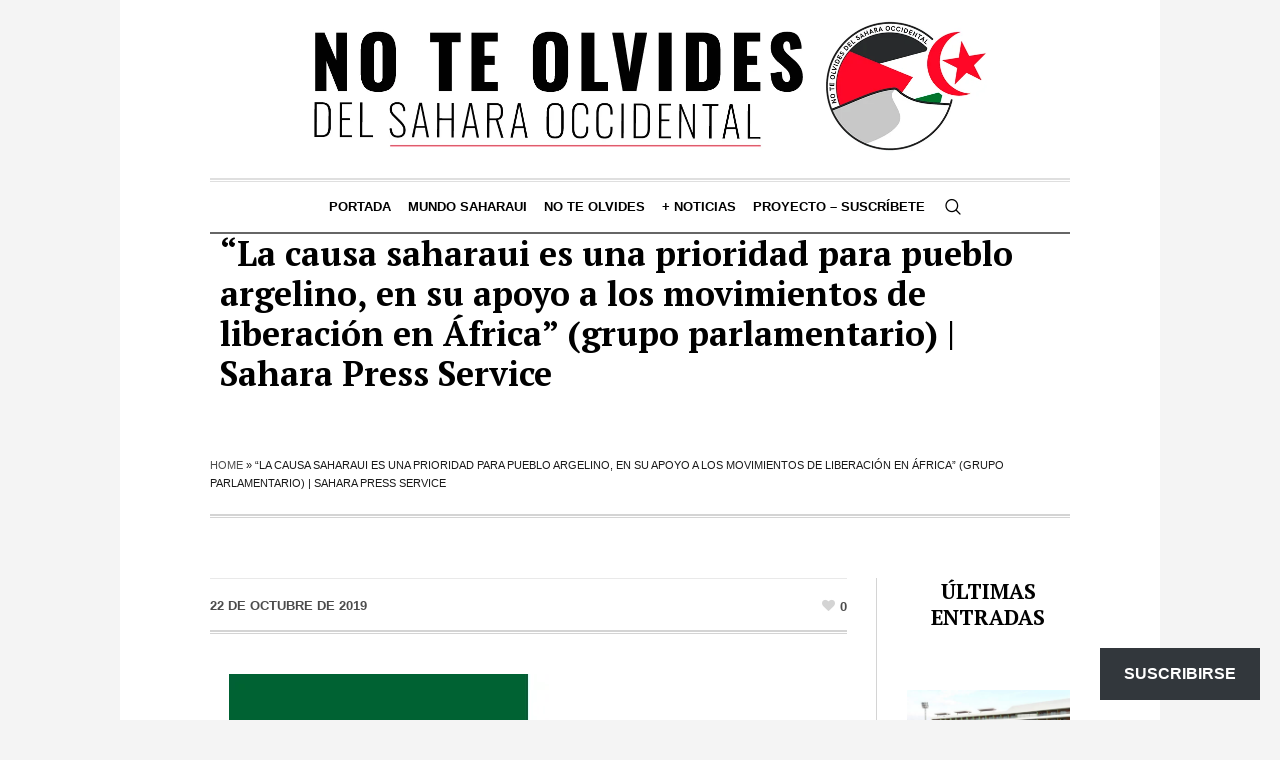

--- FILE ---
content_type: text/html; charset=UTF-8
request_url: https://noteolvidesdelsaharaoccidental.org/la-causa-saharaui-es-una-prioridad-para-pueblo-argelino-en-su-apoyo-a-los-movimientos-de-liberacion-en-africa-grupo-parlamentario-sahara-press-service/
body_size: 25937
content:
<!DOCTYPE html>
<html lang="es" class="cmsmasters_html">
<head>
<meta charset="UTF-8" />
<meta name="viewport" content="width=device-width, initial-scale=1, maximum-scale=1" />
<meta name="format-detection" content="telephone=no" />
<link rel="profile" href="//gmpg.org/xfn/11" />
<link rel="pingback" href="https://noteolvidesdelsaharaoccidental.org/xmlrpc.php" />
<meta name='robots' content='index, follow, max-image-preview:large, max-snippet:-1, max-video-preview:-1' />
	<style>img:is([sizes="auto" i], [sizes^="auto," i]) { contain-intrinsic-size: 3000px 1500px }</style>
	
	<!-- This site is optimized with the Yoast SEO Premium plugin v26.7 (Yoast SEO v26.7) - https://yoast.com/wordpress/plugins/seo/ -->
	<title>“La causa saharaui es una prioridad para pueblo argelino, en su apoyo a los movimientos de liberación en África” (grupo parlamentario) | Sahara Press Service - No te olvides del Sahara Occidental</title>
	<link rel="canonical" href="https://noteolvidesdelsaharaoccidental.org/la-causa-saharaui-es-una-prioridad-para-pueblo-argelino-en-su-apoyo-a-los-movimientos-de-liberacion-en-africa-grupo-parlamentario-sahara-press-service/" />
	<meta property="og:locale" content="es_ES" />
	<meta property="og:type" content="article" />
	<meta property="og:title" content="“La causa saharaui es una prioridad para pueblo argelino, en su apoyo a los movimientos de liberación en África” (grupo parlamentario) | Sahara Press Service" />
	<meta property="og:description" content="Argel, 22 de octubre de 2019 (SPS)- El grupo parlamentario de amistad y fraternidad Argelia-Sáhara Occidental afirmó, ayer lunes en un comunicado, que la causa saharaui es una prioridad para pueblo argelino en su apoyo a los movimientos de liberación en África. “La posición de Argelia en apoyo a la causa saharaui emana de convicciones históricas..." />
	<meta property="og:url" content="https://noteolvidesdelsaharaoccidental.org/la-causa-saharaui-es-una-prioridad-para-pueblo-argelino-en-su-apoyo-a-los-movimientos-de-liberacion-en-africa-grupo-parlamentario-sahara-press-service/" />
	<meta property="og:site_name" content="No te olvides del Sahara Occidental" />
	<meta property="article:publisher" content="https://www.facebook.com/RASDtaKarlos" />
	<meta property="article:author" content="https://www.facebook.com/carlos.cristobal.12" />
	<meta property="article:published_time" content="2019-10-22T15:32:07+00:00" />
	<meta property="og:image" content="https://i0.wp.com/noteolvidesdelsaharaoccidental.org/wp-content/uploads/2023/10/aalllgggggggg.png?fit=598%2C399&ssl=1" />
	<meta property="og:image:width" content="598" />
	<meta property="og:image:height" content="399" />
	<meta property="og:image:type" content="image/png" />
	<meta name="author" content="NoTeOlvidesSahara" />
	<meta name="twitter:card" content="summary_large_image" />
	<meta name="twitter:creator" content="@Sahara_1951" />
	<meta name="twitter:site" content="@Sahara_1951" />
	<meta name="twitter:label1" content="Escrito por" />
	<meta name="twitter:data1" content="NoTeOlvidesSahara" />
	<meta name="twitter:label2" content="Tiempo de lectura" />
	<meta name="twitter:data2" content="1 minuto" />
	<script type="application/ld+json" class="yoast-schema-graph">{"@context":"https://schema.org","@graph":[{"@type":"Article","@id":"https://noteolvidesdelsaharaoccidental.org/la-causa-saharaui-es-una-prioridad-para-pueblo-argelino-en-su-apoyo-a-los-movimientos-de-liberacion-en-africa-grupo-parlamentario-sahara-press-service/#article","isPartOf":{"@id":"https://noteolvidesdelsaharaoccidental.org/la-causa-saharaui-es-una-prioridad-para-pueblo-argelino-en-su-apoyo-a-los-movimientos-de-liberacion-en-africa-grupo-parlamentario-sahara-press-service/"},"author":{"name":"NoTeOlvidesSahara","@id":"https://noteolvidesdelsaharaoccidental.org/#/schema/person/2ba9fed4b8417e1f132a0a3ca8bbe3e2"},"headline":"“La causa saharaui es una prioridad para pueblo argelino, en su apoyo a los movimientos de liberación en África” (grupo parlamentario) | Sahara Press Service","datePublished":"2019-10-22T15:32:07+00:00","mainEntityOfPage":{"@id":"https://noteolvidesdelsaharaoccidental.org/la-causa-saharaui-es-una-prioridad-para-pueblo-argelino-en-su-apoyo-a-los-movimientos-de-liberacion-en-africa-grupo-parlamentario-sahara-press-service/"},"wordCount":301,"publisher":{"@id":"https://noteolvidesdelsaharaoccidental.org/#organization"},"image":{"@id":"https://noteolvidesdelsaharaoccidental.org/la-causa-saharaui-es-una-prioridad-para-pueblo-argelino-en-su-apoyo-a-los-movimientos-de-liberacion-en-africa-grupo-parlamentario-sahara-press-service/#primaryimage"},"thumbnailUrl":"https://i0.wp.com/noteolvidesdelsaharaoccidental.org/wp-content/uploads/2023/10/aalllgggggggg.png?fit=598%2C399&ssl=1","articleSection":["Actualidad"],"inLanguage":"es"},{"@type":"WebPage","@id":"https://noteolvidesdelsaharaoccidental.org/la-causa-saharaui-es-una-prioridad-para-pueblo-argelino-en-su-apoyo-a-los-movimientos-de-liberacion-en-africa-grupo-parlamentario-sahara-press-service/","url":"https://noteolvidesdelsaharaoccidental.org/la-causa-saharaui-es-una-prioridad-para-pueblo-argelino-en-su-apoyo-a-los-movimientos-de-liberacion-en-africa-grupo-parlamentario-sahara-press-service/","name":"“La causa saharaui es una prioridad para pueblo argelino, en su apoyo a los movimientos de liberación en África” (grupo parlamentario) | Sahara Press Service - No te olvides del Sahara Occidental","isPartOf":{"@id":"https://noteolvidesdelsaharaoccidental.org/#website"},"primaryImageOfPage":{"@id":"https://noteolvidesdelsaharaoccidental.org/la-causa-saharaui-es-una-prioridad-para-pueblo-argelino-en-su-apoyo-a-los-movimientos-de-liberacion-en-africa-grupo-parlamentario-sahara-press-service/#primaryimage"},"image":{"@id":"https://noteolvidesdelsaharaoccidental.org/la-causa-saharaui-es-una-prioridad-para-pueblo-argelino-en-su-apoyo-a-los-movimientos-de-liberacion-en-africa-grupo-parlamentario-sahara-press-service/#primaryimage"},"thumbnailUrl":"https://i0.wp.com/noteolvidesdelsaharaoccidental.org/wp-content/uploads/2023/10/aalllgggggggg.png?fit=598%2C399&ssl=1","datePublished":"2019-10-22T15:32:07+00:00","breadcrumb":{"@id":"https://noteolvidesdelsaharaoccidental.org/la-causa-saharaui-es-una-prioridad-para-pueblo-argelino-en-su-apoyo-a-los-movimientos-de-liberacion-en-africa-grupo-parlamentario-sahara-press-service/#breadcrumb"},"inLanguage":"es","potentialAction":[{"@type":"ReadAction","target":["https://noteolvidesdelsaharaoccidental.org/la-causa-saharaui-es-una-prioridad-para-pueblo-argelino-en-su-apoyo-a-los-movimientos-de-liberacion-en-africa-grupo-parlamentario-sahara-press-service/"]}]},{"@type":"ImageObject","inLanguage":"es","@id":"https://noteolvidesdelsaharaoccidental.org/la-causa-saharaui-es-una-prioridad-para-pueblo-argelino-en-su-apoyo-a-los-movimientos-de-liberacion-en-africa-grupo-parlamentario-sahara-press-service/#primaryimage","url":"https://i0.wp.com/noteolvidesdelsaharaoccidental.org/wp-content/uploads/2023/10/aalllgggggggg.png?fit=598%2C399&ssl=1","contentUrl":"https://i0.wp.com/noteolvidesdelsaharaoccidental.org/wp-content/uploads/2023/10/aalllgggggggg.png?fit=598%2C399&ssl=1","width":598,"height":399},{"@type":"BreadcrumbList","@id":"https://noteolvidesdelsaharaoccidental.org/la-causa-saharaui-es-una-prioridad-para-pueblo-argelino-en-su-apoyo-a-los-movimientos-de-liberacion-en-africa-grupo-parlamentario-sahara-press-service/#breadcrumb","itemListElement":[{"@type":"ListItem","position":1,"name":"Home","item":"https://noteolvidesdelsaharaoccidental.org/"},{"@type":"ListItem","position":2,"name":"“La causa saharaui es una prioridad para pueblo argelino, en su apoyo a los movimientos de liberación en África” (grupo parlamentario) | Sahara Press Service"}]},{"@type":"WebSite","@id":"https://noteolvidesdelsaharaoccidental.org/#website","url":"https://noteolvidesdelsaharaoccidental.org/","name":"No te olvides del Sahara Occidental","description":"Un blog informativo y de análisis dedicado a la defensa del derecho del pueblo saharaui a la autodeterminación, con seguimiento diario de la actualidad, enfoque crítico y base en el derecho internacional.","publisher":{"@id":"https://noteolvidesdelsaharaoccidental.org/#organization"},"potentialAction":[{"@type":"SearchAction","target":{"@type":"EntryPoint","urlTemplate":"https://noteolvidesdelsaharaoccidental.org/?s={search_term_string}"},"query-input":{"@type":"PropertyValueSpecification","valueRequired":true,"valueName":"search_term_string"}}],"inLanguage":"es"},{"@type":"Organization","@id":"https://noteolvidesdelsaharaoccidental.org/#organization","name":"No te olvides del Sahara Occidental","url":"https://noteolvidesdelsaharaoccidental.org/","logo":{"@type":"ImageObject","inLanguage":"es","@id":"https://noteolvidesdelsaharaoccidental.org/#/schema/logo/image/","url":"https://i0.wp.com/noteolvidesdelsaharaoccidental.org/wp-content/uploads/2025/10/image-5-2.webp?fit=960%2C960&ssl=1","contentUrl":"https://i0.wp.com/noteolvidesdelsaharaoccidental.org/wp-content/uploads/2025/10/image-5-2.webp?fit=960%2C960&ssl=1","width":960,"height":960,"caption":"No te olvides del Sahara Occidental"},"image":{"@id":"https://noteolvidesdelsaharaoccidental.org/#/schema/logo/image/"},"sameAs":["https://www.facebook.com/RASDtaKarlos","https://x.com/Sahara_1951","https://t.me/MUSAharaui","https://bsky.app/profile/carlos1951.bsky.social"]},{"@type":"Person","@id":"https://noteolvidesdelsaharaoccidental.org/#/schema/person/2ba9fed4b8417e1f132a0a3ca8bbe3e2","name":"NoTeOlvidesSahara","image":{"@type":"ImageObject","inLanguage":"es","@id":"https://noteolvidesdelsaharaoccidental.org/#/schema/person/image/","url":"https://secure.gravatar.com/avatar/29fe506fb412f5e167e6bf57ad972ae685b7c7cb6360f44b0e877e46df3d0ce0?s=96&d=mm&r=g","contentUrl":"https://secure.gravatar.com/avatar/29fe506fb412f5e167e6bf57ad972ae685b7c7cb6360f44b0e877e46df3d0ce0?s=96&d=mm&r=g","caption":"NoTeOlvidesSahara"},"sameAs":["http://noteolvidesdelsaharaoccidental.org","https://www.facebook.com/carlos.cristobal.12","https://x.com/Sahara_1951"],"url":"https://noteolvidesdelsaharaoccidental.org/author/noteolvidesdelsaharaoccidental-org/"}]}</script>
	<!-- / Yoast SEO Premium plugin. -->


<link rel='dns-prefetch' href='//static.addtoany.com' />
<link rel='dns-prefetch' href='//www.googletagmanager.com' />
<link rel='dns-prefetch' href='//stats.wp.com' />
<link rel='dns-prefetch' href='//fonts.googleapis.com' />
<link rel='dns-prefetch' href='//widgets.wp.com' />
<link rel='dns-prefetch' href='//s0.wp.com' />
<link rel='dns-prefetch' href='//0.gravatar.com' />
<link rel='dns-prefetch' href='//1.gravatar.com' />
<link rel='dns-prefetch' href='//2.gravatar.com' />
<link rel='preconnect' href='//i0.wp.com' />
<link rel="alternate" type="application/rss+xml" title="No te olvides del Sahara Occidental &raquo; Feed" href="https://noteolvidesdelsaharaoccidental.org/feed/" />
<link rel="alternate" type="application/rss+xml" title="No te olvides del Sahara Occidental &raquo; Feed de los comentarios" href="https://noteolvidesdelsaharaoccidental.org/comments/feed/" />
<script type="text/javascript">
/* <![CDATA[ */
window._wpemojiSettings = {"baseUrl":"https:\/\/s.w.org\/images\/core\/emoji\/16.0.1\/72x72\/","ext":".png","svgUrl":"https:\/\/s.w.org\/images\/core\/emoji\/16.0.1\/svg\/","svgExt":".svg","source":{"concatemoji":"https:\/\/noteolvidesdelsaharaoccidental.org\/wp-includes\/js\/wp-emoji-release.min.js?ver=6.8.3"}};
/*! This file is auto-generated */
!function(s,n){var o,i,e;function c(e){try{var t={supportTests:e,timestamp:(new Date).valueOf()};sessionStorage.setItem(o,JSON.stringify(t))}catch(e){}}function p(e,t,n){e.clearRect(0,0,e.canvas.width,e.canvas.height),e.fillText(t,0,0);var t=new Uint32Array(e.getImageData(0,0,e.canvas.width,e.canvas.height).data),a=(e.clearRect(0,0,e.canvas.width,e.canvas.height),e.fillText(n,0,0),new Uint32Array(e.getImageData(0,0,e.canvas.width,e.canvas.height).data));return t.every(function(e,t){return e===a[t]})}function u(e,t){e.clearRect(0,0,e.canvas.width,e.canvas.height),e.fillText(t,0,0);for(var n=e.getImageData(16,16,1,1),a=0;a<n.data.length;a++)if(0!==n.data[a])return!1;return!0}function f(e,t,n,a){switch(t){case"flag":return n(e,"\ud83c\udff3\ufe0f\u200d\u26a7\ufe0f","\ud83c\udff3\ufe0f\u200b\u26a7\ufe0f")?!1:!n(e,"\ud83c\udde8\ud83c\uddf6","\ud83c\udde8\u200b\ud83c\uddf6")&&!n(e,"\ud83c\udff4\udb40\udc67\udb40\udc62\udb40\udc65\udb40\udc6e\udb40\udc67\udb40\udc7f","\ud83c\udff4\u200b\udb40\udc67\u200b\udb40\udc62\u200b\udb40\udc65\u200b\udb40\udc6e\u200b\udb40\udc67\u200b\udb40\udc7f");case"emoji":return!a(e,"\ud83e\udedf")}return!1}function g(e,t,n,a){var r="undefined"!=typeof WorkerGlobalScope&&self instanceof WorkerGlobalScope?new OffscreenCanvas(300,150):s.createElement("canvas"),o=r.getContext("2d",{willReadFrequently:!0}),i=(o.textBaseline="top",o.font="600 32px Arial",{});return e.forEach(function(e){i[e]=t(o,e,n,a)}),i}function t(e){var t=s.createElement("script");t.src=e,t.defer=!0,s.head.appendChild(t)}"undefined"!=typeof Promise&&(o="wpEmojiSettingsSupports",i=["flag","emoji"],n.supports={everything:!0,everythingExceptFlag:!0},e=new Promise(function(e){s.addEventListener("DOMContentLoaded",e,{once:!0})}),new Promise(function(t){var n=function(){try{var e=JSON.parse(sessionStorage.getItem(o));if("object"==typeof e&&"number"==typeof e.timestamp&&(new Date).valueOf()<e.timestamp+604800&&"object"==typeof e.supportTests)return e.supportTests}catch(e){}return null}();if(!n){if("undefined"!=typeof Worker&&"undefined"!=typeof OffscreenCanvas&&"undefined"!=typeof URL&&URL.createObjectURL&&"undefined"!=typeof Blob)try{var e="postMessage("+g.toString()+"("+[JSON.stringify(i),f.toString(),p.toString(),u.toString()].join(",")+"));",a=new Blob([e],{type:"text/javascript"}),r=new Worker(URL.createObjectURL(a),{name:"wpTestEmojiSupports"});return void(r.onmessage=function(e){c(n=e.data),r.terminate(),t(n)})}catch(e){}c(n=g(i,f,p,u))}t(n)}).then(function(e){for(var t in e)n.supports[t]=e[t],n.supports.everything=n.supports.everything&&n.supports[t],"flag"!==t&&(n.supports.everythingExceptFlag=n.supports.everythingExceptFlag&&n.supports[t]);n.supports.everythingExceptFlag=n.supports.everythingExceptFlag&&!n.supports.flag,n.DOMReady=!1,n.readyCallback=function(){n.DOMReady=!0}}).then(function(){return e}).then(function(){var e;n.supports.everything||(n.readyCallback(),(e=n.source||{}).concatemoji?t(e.concatemoji):e.wpemoji&&e.twemoji&&(t(e.twemoji),t(e.wpemoji)))}))}((window,document),window._wpemojiSettings);
/* ]]> */
</script>

<link rel='stylesheet' id='jetpack_related-posts-css' href='https://noteolvidesdelsaharaoccidental.org/wp-content/plugins/jetpack/modules/related-posts/related-posts.css?ver=20240116' type='text/css' media='all' />
<style id='wp-emoji-styles-inline-css' type='text/css'>

	img.wp-smiley, img.emoji {
		display: inline !important;
		border: none !important;
		box-shadow: none !important;
		height: 1em !important;
		width: 1em !important;
		margin: 0 0.07em !important;
		vertical-align: -0.1em !important;
		background: none !important;
		padding: 0 !important;
	}
</style>
<link rel='stylesheet' id='wp-block-library-css' href='https://noteolvidesdelsaharaoccidental.org/wp-includes/css/dist/block-library/style.min.css?ver=6.8.3' type='text/css' media='all' />
<style id='classic-theme-styles-inline-css' type='text/css'>
/*! This file is auto-generated */
.wp-block-button__link{color:#fff;background-color:#32373c;border-radius:9999px;box-shadow:none;text-decoration:none;padding:calc(.667em + 2px) calc(1.333em + 2px);font-size:1.125em}.wp-block-file__button{background:#32373c;color:#fff;text-decoration:none}
</style>
<link rel='stylesheet' id='mediaelement-css' href='https://noteolvidesdelsaharaoccidental.org/wp-includes/js/mediaelement/mediaelementplayer-legacy.min.css?ver=4.2.17' type='text/css' media='all' />
<link rel='stylesheet' id='wp-mediaelement-css' href='https://noteolvidesdelsaharaoccidental.org/wp-includes/js/mediaelement/wp-mediaelement.min.css?ver=6.8.3' type='text/css' media='all' />
<style id='jetpack-sharing-buttons-style-inline-css' type='text/css'>
.jetpack-sharing-buttons__services-list{display:flex;flex-direction:row;flex-wrap:wrap;gap:0;list-style-type:none;margin:5px;padding:0}.jetpack-sharing-buttons__services-list.has-small-icon-size{font-size:12px}.jetpack-sharing-buttons__services-list.has-normal-icon-size{font-size:16px}.jetpack-sharing-buttons__services-list.has-large-icon-size{font-size:24px}.jetpack-sharing-buttons__services-list.has-huge-icon-size{font-size:36px}@media print{.jetpack-sharing-buttons__services-list{display:none!important}}.editor-styles-wrapper .wp-block-jetpack-sharing-buttons{gap:0;padding-inline-start:0}ul.jetpack-sharing-buttons__services-list.has-background{padding:1.25em 2.375em}
</style>
<style id='global-styles-inline-css' type='text/css'>
:root{--wp--preset--aspect-ratio--square: 1;--wp--preset--aspect-ratio--4-3: 4/3;--wp--preset--aspect-ratio--3-4: 3/4;--wp--preset--aspect-ratio--3-2: 3/2;--wp--preset--aspect-ratio--2-3: 2/3;--wp--preset--aspect-ratio--16-9: 16/9;--wp--preset--aspect-ratio--9-16: 9/16;--wp--preset--color--black: #000000;--wp--preset--color--cyan-bluish-gray: #abb8c3;--wp--preset--color--white: #ffffff;--wp--preset--color--pale-pink: #f78da7;--wp--preset--color--vivid-red: #cf2e2e;--wp--preset--color--luminous-vivid-orange: #ff6900;--wp--preset--color--luminous-vivid-amber: #fcb900;--wp--preset--color--light-green-cyan: #7bdcb5;--wp--preset--color--vivid-green-cyan: #00d084;--wp--preset--color--pale-cyan-blue: #8ed1fc;--wp--preset--color--vivid-cyan-blue: #0693e3;--wp--preset--color--vivid-purple: #9b51e0;--wp--preset--color--color-1: #000000;--wp--preset--color--color-2: #ffffff;--wp--preset--color--color-3: #000000;--wp--preset--color--color-4: #000000;--wp--preset--color--color-5: #000000;--wp--preset--color--color-6: #f4f4f4;--wp--preset--color--color-7: #d4d4d4;--wp--preset--color--color-8: #dfdfdf;--wp--preset--gradient--vivid-cyan-blue-to-vivid-purple: linear-gradient(135deg,rgba(6,147,227,1) 0%,rgb(155,81,224) 100%);--wp--preset--gradient--light-green-cyan-to-vivid-green-cyan: linear-gradient(135deg,rgb(122,220,180) 0%,rgb(0,208,130) 100%);--wp--preset--gradient--luminous-vivid-amber-to-luminous-vivid-orange: linear-gradient(135deg,rgba(252,185,0,1) 0%,rgba(255,105,0,1) 100%);--wp--preset--gradient--luminous-vivid-orange-to-vivid-red: linear-gradient(135deg,rgba(255,105,0,1) 0%,rgb(207,46,46) 100%);--wp--preset--gradient--very-light-gray-to-cyan-bluish-gray: linear-gradient(135deg,rgb(238,238,238) 0%,rgb(169,184,195) 100%);--wp--preset--gradient--cool-to-warm-spectrum: linear-gradient(135deg,rgb(74,234,220) 0%,rgb(151,120,209) 20%,rgb(207,42,186) 40%,rgb(238,44,130) 60%,rgb(251,105,98) 80%,rgb(254,248,76) 100%);--wp--preset--gradient--blush-light-purple: linear-gradient(135deg,rgb(255,206,236) 0%,rgb(152,150,240) 100%);--wp--preset--gradient--blush-bordeaux: linear-gradient(135deg,rgb(254,205,165) 0%,rgb(254,45,45) 50%,rgb(107,0,62) 100%);--wp--preset--gradient--luminous-dusk: linear-gradient(135deg,rgb(255,203,112) 0%,rgb(199,81,192) 50%,rgb(65,88,208) 100%);--wp--preset--gradient--pale-ocean: linear-gradient(135deg,rgb(255,245,203) 0%,rgb(182,227,212) 50%,rgb(51,167,181) 100%);--wp--preset--gradient--electric-grass: linear-gradient(135deg,rgb(202,248,128) 0%,rgb(113,206,126) 100%);--wp--preset--gradient--midnight: linear-gradient(135deg,rgb(2,3,129) 0%,rgb(40,116,252) 100%);--wp--preset--font-size--small: 13px;--wp--preset--font-size--medium: 20px;--wp--preset--font-size--large: 36px;--wp--preset--font-size--x-large: 42px;--wp--preset--spacing--20: 0.44rem;--wp--preset--spacing--30: 0.67rem;--wp--preset--spacing--40: 1rem;--wp--preset--spacing--50: 1.5rem;--wp--preset--spacing--60: 2.25rem;--wp--preset--spacing--70: 3.38rem;--wp--preset--spacing--80: 5.06rem;--wp--preset--shadow--natural: 6px 6px 9px rgba(0, 0, 0, 0.2);--wp--preset--shadow--deep: 12px 12px 50px rgba(0, 0, 0, 0.4);--wp--preset--shadow--sharp: 6px 6px 0px rgba(0, 0, 0, 0.2);--wp--preset--shadow--outlined: 6px 6px 0px -3px rgba(255, 255, 255, 1), 6px 6px rgba(0, 0, 0, 1);--wp--preset--shadow--crisp: 6px 6px 0px rgba(0, 0, 0, 1);}:where(.is-layout-flex){gap: 0.5em;}:where(.is-layout-grid){gap: 0.5em;}body .is-layout-flex{display: flex;}.is-layout-flex{flex-wrap: wrap;align-items: center;}.is-layout-flex > :is(*, div){margin: 0;}body .is-layout-grid{display: grid;}.is-layout-grid > :is(*, div){margin: 0;}:where(.wp-block-columns.is-layout-flex){gap: 2em;}:where(.wp-block-columns.is-layout-grid){gap: 2em;}:where(.wp-block-post-template.is-layout-flex){gap: 1.25em;}:where(.wp-block-post-template.is-layout-grid){gap: 1.25em;}.has-black-color{color: var(--wp--preset--color--black) !important;}.has-cyan-bluish-gray-color{color: var(--wp--preset--color--cyan-bluish-gray) !important;}.has-white-color{color: var(--wp--preset--color--white) !important;}.has-pale-pink-color{color: var(--wp--preset--color--pale-pink) !important;}.has-vivid-red-color{color: var(--wp--preset--color--vivid-red) !important;}.has-luminous-vivid-orange-color{color: var(--wp--preset--color--luminous-vivid-orange) !important;}.has-luminous-vivid-amber-color{color: var(--wp--preset--color--luminous-vivid-amber) !important;}.has-light-green-cyan-color{color: var(--wp--preset--color--light-green-cyan) !important;}.has-vivid-green-cyan-color{color: var(--wp--preset--color--vivid-green-cyan) !important;}.has-pale-cyan-blue-color{color: var(--wp--preset--color--pale-cyan-blue) !important;}.has-vivid-cyan-blue-color{color: var(--wp--preset--color--vivid-cyan-blue) !important;}.has-vivid-purple-color{color: var(--wp--preset--color--vivid-purple) !important;}.has-black-background-color{background-color: var(--wp--preset--color--black) !important;}.has-cyan-bluish-gray-background-color{background-color: var(--wp--preset--color--cyan-bluish-gray) !important;}.has-white-background-color{background-color: var(--wp--preset--color--white) !important;}.has-pale-pink-background-color{background-color: var(--wp--preset--color--pale-pink) !important;}.has-vivid-red-background-color{background-color: var(--wp--preset--color--vivid-red) !important;}.has-luminous-vivid-orange-background-color{background-color: var(--wp--preset--color--luminous-vivid-orange) !important;}.has-luminous-vivid-amber-background-color{background-color: var(--wp--preset--color--luminous-vivid-amber) !important;}.has-light-green-cyan-background-color{background-color: var(--wp--preset--color--light-green-cyan) !important;}.has-vivid-green-cyan-background-color{background-color: var(--wp--preset--color--vivid-green-cyan) !important;}.has-pale-cyan-blue-background-color{background-color: var(--wp--preset--color--pale-cyan-blue) !important;}.has-vivid-cyan-blue-background-color{background-color: var(--wp--preset--color--vivid-cyan-blue) !important;}.has-vivid-purple-background-color{background-color: var(--wp--preset--color--vivid-purple) !important;}.has-black-border-color{border-color: var(--wp--preset--color--black) !important;}.has-cyan-bluish-gray-border-color{border-color: var(--wp--preset--color--cyan-bluish-gray) !important;}.has-white-border-color{border-color: var(--wp--preset--color--white) !important;}.has-pale-pink-border-color{border-color: var(--wp--preset--color--pale-pink) !important;}.has-vivid-red-border-color{border-color: var(--wp--preset--color--vivid-red) !important;}.has-luminous-vivid-orange-border-color{border-color: var(--wp--preset--color--luminous-vivid-orange) !important;}.has-luminous-vivid-amber-border-color{border-color: var(--wp--preset--color--luminous-vivid-amber) !important;}.has-light-green-cyan-border-color{border-color: var(--wp--preset--color--light-green-cyan) !important;}.has-vivid-green-cyan-border-color{border-color: var(--wp--preset--color--vivid-green-cyan) !important;}.has-pale-cyan-blue-border-color{border-color: var(--wp--preset--color--pale-cyan-blue) !important;}.has-vivid-cyan-blue-border-color{border-color: var(--wp--preset--color--vivid-cyan-blue) !important;}.has-vivid-purple-border-color{border-color: var(--wp--preset--color--vivid-purple) !important;}.has-vivid-cyan-blue-to-vivid-purple-gradient-background{background: var(--wp--preset--gradient--vivid-cyan-blue-to-vivid-purple) !important;}.has-light-green-cyan-to-vivid-green-cyan-gradient-background{background: var(--wp--preset--gradient--light-green-cyan-to-vivid-green-cyan) !important;}.has-luminous-vivid-amber-to-luminous-vivid-orange-gradient-background{background: var(--wp--preset--gradient--luminous-vivid-amber-to-luminous-vivid-orange) !important;}.has-luminous-vivid-orange-to-vivid-red-gradient-background{background: var(--wp--preset--gradient--luminous-vivid-orange-to-vivid-red) !important;}.has-very-light-gray-to-cyan-bluish-gray-gradient-background{background: var(--wp--preset--gradient--very-light-gray-to-cyan-bluish-gray) !important;}.has-cool-to-warm-spectrum-gradient-background{background: var(--wp--preset--gradient--cool-to-warm-spectrum) !important;}.has-blush-light-purple-gradient-background{background: var(--wp--preset--gradient--blush-light-purple) !important;}.has-blush-bordeaux-gradient-background{background: var(--wp--preset--gradient--blush-bordeaux) !important;}.has-luminous-dusk-gradient-background{background: var(--wp--preset--gradient--luminous-dusk) !important;}.has-pale-ocean-gradient-background{background: var(--wp--preset--gradient--pale-ocean) !important;}.has-electric-grass-gradient-background{background: var(--wp--preset--gradient--electric-grass) !important;}.has-midnight-gradient-background{background: var(--wp--preset--gradient--midnight) !important;}.has-small-font-size{font-size: var(--wp--preset--font-size--small) !important;}.has-medium-font-size{font-size: var(--wp--preset--font-size--medium) !important;}.has-large-font-size{font-size: var(--wp--preset--font-size--large) !important;}.has-x-large-font-size{font-size: var(--wp--preset--font-size--x-large) !important;}
:where(.wp-block-post-template.is-layout-flex){gap: 1.25em;}:where(.wp-block-post-template.is-layout-grid){gap: 1.25em;}
:where(.wp-block-columns.is-layout-flex){gap: 2em;}:where(.wp-block-columns.is-layout-grid){gap: 2em;}
:root :where(.wp-block-pullquote){font-size: 1.5em;line-height: 1.6;}
</style>
<link rel='stylesheet' id='the-newspaper-theme-style-css' href='https://noteolvidesdelsaharaoccidental.org/wp-content/themes/the-newspaper/style.css?ver=1.0.0' type='text/css' media='screen, print' />
<link rel='stylesheet' id='the-newspaper-style-css' href='https://noteolvidesdelsaharaoccidental.org/wp-content/themes/the-newspaper/theme-framework/theme-style/css/style.css?ver=1.0.0' type='text/css' media='screen, print' />
<style id='the-newspaper-style-inline-css' type='text/css'>

	html body {
		background-color : #f4f4f4;
	}

	.header_mid .header_mid_inner .logo_wrap {
		width : 735px;
	}

	.header_mid_inner .logo img.logo_retina {
		width : 733px;
	}


		.headline_aligner, 
		.cmsmasters_breadcrumbs_aligner {
			min-height:102px;
		}
		

	.header_top {
		height : 50px;
	}
	
	.header_mid {
		height : 178px;
	}
	
	.header_bot {
		height : 56px;
	}
	
	#page.cmsmasters_heading_after_header #middle, 
	#page.cmsmasters_heading_under_header #middle .headline .headline_outer {
		padding-top : 178px;
	}
	
	#page.cmsmasters_heading_after_header.enable_header_top #middle, 
	#page.cmsmasters_heading_under_header.enable_header_top #middle .headline .headline_outer {
		padding-top : 228px;
	}
	
	#page.cmsmasters_heading_after_header.enable_header_bottom #middle, 
	#page.cmsmasters_heading_under_header.enable_header_bottom #middle .headline .headline_outer {
		padding-top : 234px;
	}
	
	#page.cmsmasters_heading_after_header.enable_header_top.enable_header_bottom #middle, 
	#page.cmsmasters_heading_under_header.enable_header_top.enable_header_bottom #middle .headline .headline_outer {
		padding-top : 284px;
	}
	
	@media only screen and (max-width: 1024px) {
		.header_top,
		.header_mid,
		.header_bot {
			height : auto;
		}
		
		.header_mid .header_mid_inner .header_mid_inner_cont > div {
			height : 145.96px;
		}
		
		#page.cmsmasters_heading_after_header #middle, 
		#page.cmsmasters_heading_under_header #middle .headline .headline_outer, 
		#page.cmsmasters_heading_after_header.enable_header_top #middle, 
		#page.cmsmasters_heading_under_header.enable_header_top #middle .headline .headline_outer, 
		#page.cmsmasters_heading_after_header.enable_header_bottom #middle, 
		#page.cmsmasters_heading_under_header.enable_header_bottom #middle .headline .headline_outer, 
		#page.cmsmasters_heading_after_header.enable_header_top.enable_header_bottom #middle, 
		#page.cmsmasters_heading_under_header.enable_header_top.enable_header_bottom #middle .headline .headline_outer {
			padding-top : 0 !important;
		}
	}
	
	@media only screen and (max-width: 768px) {
		.header_mid .header_mid_inner .header_mid_inner_cont > div, 
		.header_bot .header_bot_inner .header_mid_inner_cont > div {
			height:auto;
		}
	}

</style>
<link rel='stylesheet' id='the-newspaper-adaptive-css' href='https://noteolvidesdelsaharaoccidental.org/wp-content/themes/the-newspaper/theme-framework/theme-style/css/adaptive.css?ver=1.0.0' type='text/css' media='screen, print' />
<link rel='stylesheet' id='the-newspaper-retina-css' href='https://noteolvidesdelsaharaoccidental.org/wp-content/themes/the-newspaper/theme-framework/theme-style/css/retina.css?ver=1.0.0' type='text/css' media='screen' />
<link rel='stylesheet' id='the-newspaper-icons-css' href='https://noteolvidesdelsaharaoccidental.org/wp-content/themes/the-newspaper/css/fontello.css?ver=1.0.0' type='text/css' media='screen' />
<link rel='stylesheet' id='the-newspaper-icons-custom-css' href='https://noteolvidesdelsaharaoccidental.org/wp-content/themes/the-newspaper/theme-vars/theme-style/css/fontello-custom.css?ver=1.0.0' type='text/css' media='screen' />
<link rel='stylesheet' id='animate-css' href='https://noteolvidesdelsaharaoccidental.org/wp-content/themes/the-newspaper/css/animate.css?ver=1.0.0' type='text/css' media='screen' />
<link rel='stylesheet' id='ilightbox-css' href='https://noteolvidesdelsaharaoccidental.org/wp-content/themes/the-newspaper/css/ilightbox.css?ver=2.2.0' type='text/css' media='screen' />
<link rel='stylesheet' id='ilightbox-skin-dark-css' href='https://noteolvidesdelsaharaoccidental.org/wp-content/themes/the-newspaper/css/ilightbox-skins/dark-skin.css?ver=2.2.0' type='text/css' media='screen' />
<link rel='stylesheet' id='the-newspaper-fonts-schemes-css' href='https://noteolvidesdelsaharaoccidental.org/wp-content/uploads/cmsmasters_styles/the-newspaper.css?ver=1.0.0' type='text/css' media='screen' />
<link rel='stylesheet' id='google-fonts-css' href='//fonts.googleapis.com/css?family=PT+Serif%3A400%2C400italic%2C700%2C700italic&#038;ver=6.8.3' type='text/css' media='all' />
<link rel='stylesheet' id='the-newspaper-theme-vars-style-css' href='https://noteolvidesdelsaharaoccidental.org/wp-content/themes/the-newspaper/theme-vars/theme-style/css/vars-style.css?ver=1.0.0' type='text/css' media='screen, print' />
<link rel='stylesheet' id='the-newspaper-gutenberg-frontend-style-css' href='https://noteolvidesdelsaharaoccidental.org/wp-content/themes/the-newspaper/gutenberg/cmsmasters-framework/theme-style/css/frontend-style.css?ver=1.0.0' type='text/css' media='screen' />
<link rel='stylesheet' id='subscribe-floating-button-css-css' href='https://noteolvidesdelsaharaoccidental.org/wp-content/plugins/jetpack/modules/subscriptions/subscribe-floating-button/subscribe-floating-button.css?ver=15.4' type='text/css' media='all' />
<link rel='stylesheet' id='jetpack_likes-css' href='https://noteolvidesdelsaharaoccidental.org/wp-content/plugins/jetpack/modules/likes/style.css?ver=15.4' type='text/css' media='all' />
<link rel='stylesheet' id='addtoany-css' href='https://noteolvidesdelsaharaoccidental.org/wp-content/plugins/add-to-any/addtoany.min.css?ver=1.16' type='text/css' media='all' />
<link rel='stylesheet' id='sharedaddy-css' href='https://noteolvidesdelsaharaoccidental.org/wp-content/plugins/jetpack/modules/sharedaddy/sharing.css?ver=15.4' type='text/css' media='all' />
<link rel='stylesheet' id='social-logos-css' href='https://noteolvidesdelsaharaoccidental.org/wp-content/plugins/jetpack/_inc/social-logos/social-logos.min.css?ver=15.4' type='text/css' media='all' />
<script type="text/javascript" id="jetpack_related-posts-js-extra">
/* <![CDATA[ */
var related_posts_js_options = {"post_heading":"h4"};
/* ]]> */
</script>
<script type="text/javascript" src="https://noteolvidesdelsaharaoccidental.org/wp-content/plugins/jetpack/_inc/build/related-posts/related-posts.min.js?ver=20240116" id="jetpack_related-posts-js"></script>
<script type="text/javascript" id="addtoany-core-js-before">
/* <![CDATA[ */
window.a2a_config=window.a2a_config||{};a2a_config.callbacks=[];a2a_config.overlays=[];a2a_config.templates={};a2a_localize = {
	Share: "Compartir",
	Save: "Guardar",
	Subscribe: "Suscribir",
	Email: "Correo electrónico",
	Bookmark: "Marcador",
	ShowAll: "Mostrar todo",
	ShowLess: "Mostrar menos",
	FindServices: "Encontrar servicio(s)",
	FindAnyServiceToAddTo: "Encuentra al instante cualquier servicio para añadir a",
	PoweredBy: "Funciona con",
	ShareViaEmail: "Compartir por correo electrónico",
	SubscribeViaEmail: "Suscribirse a través de correo electrónico",
	BookmarkInYourBrowser: "Añadir a marcadores de tu navegador",
	BookmarkInstructions: "Presiona «Ctrl+D» o «\u2318+D» para añadir esta página a marcadores",
	AddToYourFavorites: "Añadir a tus favoritos",
	SendFromWebOrProgram: "Enviar desde cualquier dirección o programa de correo electrónico ",
	EmailProgram: "Programa de correo electrónico",
	More: "Más&#8230;",
	ThanksForSharing: "¡Gracias por compartir!",
	ThanksForFollowing: "¡Gracias por seguirnos!"
};
/* ]]> */
</script>
<script type="text/javascript" defer src="https://static.addtoany.com/menu/page.js" id="addtoany-core-js"></script>
<script type="text/javascript" src="https://noteolvidesdelsaharaoccidental.org/wp-includes/js/jquery/jquery.min.js?ver=3.7.1" id="jquery-core-js"></script>
<script type="text/javascript" src="https://noteolvidesdelsaharaoccidental.org/wp-includes/js/jquery/jquery-migrate.min.js?ver=3.4.1" id="jquery-migrate-js"></script>
<script type="text/javascript" defer src="https://noteolvidesdelsaharaoccidental.org/wp-content/plugins/add-to-any/addtoany.min.js?ver=1.1" id="addtoany-jquery-js"></script>
<script type="text/javascript" src="https://noteolvidesdelsaharaoccidental.org/wp-content/themes/the-newspaper/js/debounced-resize.min.js?ver=1.0.0" id="debounced-resize-js"></script>
<script type="text/javascript" src="https://noteolvidesdelsaharaoccidental.org/wp-content/themes/the-newspaper/js/modernizr.min.js?ver=1.0.0" id="modernizr-js"></script>
<script type="text/javascript" src="https://noteolvidesdelsaharaoccidental.org/wp-content/themes/the-newspaper/js/respond.min.js?ver=1.0.0" id="respond-js"></script>
<script type="text/javascript" src="https://noteolvidesdelsaharaoccidental.org/wp-content/themes/the-newspaper/js/jquery.iLightBox.min.js?ver=2.2.0" id="iLightBox-js"></script>

<!-- Fragmento de código de la etiqueta de Google (gtag.js) añadida por Site Kit -->
<!-- Fragmento de código de Google Analytics añadido por Site Kit -->
<script type="text/javascript" src="https://www.googletagmanager.com/gtag/js?id=GT-MK4LJJ" id="google_gtagjs-js" async></script>
<script type="text/javascript" id="google_gtagjs-js-after">
/* <![CDATA[ */
window.dataLayer = window.dataLayer || [];function gtag(){dataLayer.push(arguments);}
gtag("set","linker",{"domains":["noteolvidesdelsaharaoccidental.org"]});
gtag("js", new Date());
gtag("set", "developer_id.dZTNiMT", true);
gtag("config", "GT-MK4LJJ", {"googlesitekit_post_type":"post","googlesitekit_post_date":"20191022","googlesitekit_post_author":"NoTeOlvidesSahara"});
/* ]]> */
</script>
<link rel="https://api.w.org/" href="https://noteolvidesdelsaharaoccidental.org/wp-json/" /><link rel="alternate" title="JSON" type="application/json" href="https://noteolvidesdelsaharaoccidental.org/wp-json/wp/v2/posts/257688" /><link rel="EditURI" type="application/rsd+xml" title="RSD" href="https://noteolvidesdelsaharaoccidental.org/xmlrpc.php?rsd" />
<meta name="generator" content="WordPress 6.8.3" />
<link rel='shortlink' href='https://wp.me/pfc1vZ-152g' />
<link rel="alternate" title="oEmbed (JSON)" type="application/json+oembed" href="https://noteolvidesdelsaharaoccidental.org/wp-json/oembed/1.0/embed?url=https%3A%2F%2Fnoteolvidesdelsaharaoccidental.org%2Fla-causa-saharaui-es-una-prioridad-para-pueblo-argelino-en-su-apoyo-a-los-movimientos-de-liberacion-en-africa-grupo-parlamentario-sahara-press-service%2F" />
<link rel="alternate" title="oEmbed (XML)" type="text/xml+oembed" href="https://noteolvidesdelsaharaoccidental.org/wp-json/oembed/1.0/embed?url=https%3A%2F%2Fnoteolvidesdelsaharaoccidental.org%2Fla-causa-saharaui-es-una-prioridad-para-pueblo-argelino-en-su-apoyo-a-los-movimientos-de-liberacion-en-africa-grupo-parlamentario-sahara-press-service%2F&#038;format=xml" />
<meta name="generator" content="Site Kit by Google 1.170.0" />	<style>img#wpstats{display:none}</style>
		<link rel="icon" href="https://i0.wp.com/noteolvidesdelsaharaoccidental.org/wp-content/uploads/2023/10/image-5.jpg?fit=32%2C32&#038;ssl=1" sizes="32x32" />
<link rel="icon" href="https://i0.wp.com/noteolvidesdelsaharaoccidental.org/wp-content/uploads/2023/10/image-5.jpg?fit=192%2C192&#038;ssl=1" sizes="192x192" />
<link rel="apple-touch-icon" href="https://i0.wp.com/noteolvidesdelsaharaoccidental.org/wp-content/uploads/2023/10/image-5.jpg?fit=180%2C180&#038;ssl=1" />
<meta name="msapplication-TileImage" content="https://i0.wp.com/noteolvidesdelsaharaoccidental.org/wp-content/uploads/2023/10/image-5.jpg?fit=270%2C270&#038;ssl=1" />
		<style type="text/css" id="wp-custom-css">
			.wp-block-group {
    padding: 0px;
}

.entradasRecientes > li {
    margin-bottom: 10px;
}

.wp-block-latest-posts__post-title {
	font-weight: 800;
	font-size: 14px;
}		</style>
		</head>
<body class="wp-singular post-template-default single single-post postid-257688 single-format-standard wp-theme-the-newspaper">

<div class="cmsmasters_header_search_form">
			<span class="cmsmasters_header_search_form_close cmsmasters_theme_icon_cancel"></span><form method="get" action="https://noteolvidesdelsaharaoccidental.org/">
			<div class="cmsmasters_header_search_form_field">
				<button type="submit" class="cmsmasters_theme_icon_search"></button>
				<input type="search" name="s" placeholder="Enter Keywords" value="" />
			</div>
		</form></div>
<!-- Start Page -->
<div id="page" class="chrome_only cmsmasters_boxed enable_header_bottom enable_header_centered cmsmasters_heading_after_header hfeed site">

<!-- Start Main -->
<div id="main">

<!-- Start Header -->
<header id="header">
	<div class="header_mid" data-height="178"><div class="header_mid_outer"><div class="header_mid_inner"><div class="header_mid_inner_cont"><div class="logo_wrap"><a href="https://noteolvidesdelsaharaoccidental.org/" title="No te olvides del Sahara Occidental" class="logo">
	<img src="https://i0.wp.com/noteolvidesdelsaharaoccidental.org/wp-content/uploads/2023/10/portada-sahara_logo_2.png?fit=1466%2C355&#038;ssl=1" alt="No te olvides del Sahara Occidental" /><img class="logo_retina" src="https://i0.wp.com/noteolvidesdelsaharaoccidental.org/wp-content/uploads/2023/10/portada-sahara_logo_2.png?fit=1466%2C355&#038;ssl=1" alt="No te olvides del Sahara Occidental" width="733" height="178" /></a>
</div></div></div></div></div><div class="header_bot" data-height="56"><div class="header_bot_outer"><div class="header_bot_inner"><div class="header_bot_inner_cont"><div class="resp_bot_nav_wrap"><div class="resp_bot_nav_outer"><a class="responsive_nav resp_bot_nav cmsmasters_theme_icon_resp_nav" href="javascript:void(0)"></a></div></div><div class="bot_search_but_wrap"><a href="javascript:void(0)" class="bot_search_but cmsmasters_header_search_but cmsmasters_theme_icon_search"></a></div><!-- Start Navigation --><div class="bot_nav_wrap"><nav><div class="menu-general-container"><ul id="navigation" class="bot_nav navigation"><li id="menu-item-233615" class="menu-item menu-item-type-post_type menu-item-object-page menu-item-233615 menu-item-depth-0"><a href="https://noteolvidesdelsaharaoccidental.org/portada/"><span class="nav_item_wrap"><span class="nav_title">Portada</span></span></a></li>
<li id="menu-item-233618" class="menu-item menu-item-type-post_type menu-item-object-page menu-item-233618 menu-item-depth-0"><a href="https://noteolvidesdelsaharaoccidental.org/mundo-saharaui/"><span class="nav_item_wrap"><span class="nav_title">Mundo Saharaui</span></span></a></li>
<li id="menu-item-233617" class="menu-item menu-item-type-post_type menu-item-object-page menu-item-233617 menu-item-depth-0"><a href="https://noteolvidesdelsaharaoccidental.org/blogosfera/"><span class="nav_item_wrap"><span class="nav_title">No Te Olvides</span></span></a></li>
<li id="menu-item-341255" class="menu-item menu-item-type-post_type menu-item-object-page menu-item-341255 menu-item-depth-0"><a href="https://noteolvidesdelsaharaoccidental.org/noticias/"><span class="nav_item_wrap"><span class="nav_title">+ Noticias</span></span></a></li>
<li id="menu-item-340912" class="menu-item menu-item-type-post_type menu-item-object-page menu-item-340912 menu-item-depth-0"><a href="https://noteolvidesdelsaharaoccidental.org/%f0%9f%93%ac-suscribete/"><span class="nav_item_wrap"><span class="nav_title">PROYECTO &#8211; SUSCRÍBETE</span></span></a></li>
</ul></div></nav></div><!-- Finish Navigation --></div></div></div></div></header>
<!-- Finish Header -->


<!-- Start Middle -->
<div id="middle">
<div class="headline cmsmasters_color_scheme_default">
				<div class="headline_outer"><div class="headline_inner align_left">
					<div class="headline_inner_cont">
						<div class="headline_color"></div>
						<div class="headline_aligner"></div><div class="headline_text"><h1 class="entry-title">“La causa saharaui es una prioridad para pueblo argelino, en su apoyo a los movimientos de liberación en África” (grupo parlamentario) | Sahara Press Service</h1></div><div class="cmsmasters_breadcrumbs"><div class="cmsmasters_breadcrumbs_aligner"></div><div class="cmsmasters_breadcrumbs_inner"><span><span><a href="https://noteolvidesdelsaharaoccidental.org/">Home</a></span> » <span class="breadcrumb_last" aria-current="page">“La causa saharaui es una prioridad para pueblo argelino, en su apoyo a los movimientos de liberación en África” (grupo parlamentario) | Sahara Press Service</span></span></div></div></div></div></div>
			</div><div class="middle_inner">
<div class="content_wrap r_sidebar">

<!-- Start Content -->
<div class="content entry">
	<div class="blog opened-article"><!-- Start Post Single Article -->
<article id="post-257688" class="cmsmasters_open_post post-257688 post type-post status-publish format-standard has-post-thumbnail hentry category-actualidad">
	<div class="cmsmasters_post_cont_info entry-meta"><span class="cmsmasters_post_date"><abbr class="published" title="22 de octubre de 2019">22 de octubre de 2019</abbr><abbr class="dn date updated" title="22 de octubre de 2019">22 de octubre de 2019</abbr></span><div class="cmsmasters_post_cont_info_meta"><span class="cmsmasters_likes cmsmasters_post_likes"><a href="#" onclick="cmsmastersLike(257688, false); return false;" id="cmsmastersLike-257688" class="cmsmastersLike cmsmasters_theme_icon_like"><span>0 </span></a></span></div></div><figure class="cmsmasters_img_wrap"><a href="https://i0.wp.com/noteolvidesdelsaharaoccidental.org/wp-content/uploads/2023/10/aalllgggggggg.png?fit=598%2C399&#038;ssl=1" title="“La causa saharaui es una prioridad para pueblo argelino, en su apoyo a los movimientos de liberación en África” (grupo parlamentario) | Sahara Press Service" rel="ilightbox[cmsmasters_open_post_img_696cacf0586d5]" class="cmsmasters_img_link"><img width="598" height="399" src="https://i0.wp.com/noteolvidesdelsaharaoccidental.org/wp-content/uploads/2023/10/aalllgggggggg.png?fit=598%2C399&amp;ssl=1" class=" wp-post-image" alt="“La causa saharaui es una prioridad para pueblo argelino, en su apoyo a los movimientos de liberación en África” (grupo parlamentario) | Sahara Press Service" title="aalllgggggggg" decoding="async" fetchpriority="high" srcset="https://i0.wp.com/noteolvidesdelsaharaoccidental.org/wp-content/uploads/2023/10/aalllgggggggg.png?w=598&amp;ssl=1 598w, https://i0.wp.com/noteolvidesdelsaharaoccidental.org/wp-content/uploads/2023/10/aalllgggggggg.png?resize=300%2C200&amp;ssl=1 300w, https://i0.wp.com/noteolvidesdelsaharaoccidental.org/wp-content/uploads/2023/10/aalllgggggggg.png?resize=580%2C387&amp;ssl=1 580w" sizes="(max-width: 598px) 100vw, 598px" /></a></figure><div class="cmsmasters_post_content_wrap"><div class="cmsmasters_post_content_inner"><div class="cmsmasters_post_content entry-content"><div class="addtoany_share_save_container addtoany_content addtoany_content_top"><div class="a2a_kit a2a_kit_size_32 addtoany_list" data-a2a-url="https://noteolvidesdelsaharaoccidental.org/la-causa-saharaui-es-una-prioridad-para-pueblo-argelino-en-su-apoyo-a-los-movimientos-de-liberacion-en-africa-grupo-parlamentario-sahara-press-service/" data-a2a-title="“La causa saharaui es una prioridad para pueblo argelino, en su apoyo a los movimientos de liberación en África” (grupo parlamentario) | Sahara Press Service"><a class="a2a_button_facebook" href="https://www.addtoany.com/add_to/facebook?linkurl=https%3A%2F%2Fnoteolvidesdelsaharaoccidental.org%2Fla-causa-saharaui-es-una-prioridad-para-pueblo-argelino-en-su-apoyo-a-los-movimientos-de-liberacion-en-africa-grupo-parlamentario-sahara-press-service%2F&amp;linkname=%E2%80%9CLa%20causa%20saharaui%20es%20una%20prioridad%20para%20pueblo%20argelino%2C%20en%20su%20apoyo%20a%20los%20movimientos%20de%20liberaci%C3%B3n%20en%20%C3%81frica%E2%80%9D%20%28grupo%20parlamentario%29%20%7C%20Sahara%20Press%20Service" title="Facebook" rel="nofollow noopener" target="_blank"></a><a class="a2a_button_x" href="https://www.addtoany.com/add_to/x?linkurl=https%3A%2F%2Fnoteolvidesdelsaharaoccidental.org%2Fla-causa-saharaui-es-una-prioridad-para-pueblo-argelino-en-su-apoyo-a-los-movimientos-de-liberacion-en-africa-grupo-parlamentario-sahara-press-service%2F&amp;linkname=%E2%80%9CLa%20causa%20saharaui%20es%20una%20prioridad%20para%20pueblo%20argelino%2C%20en%20su%20apoyo%20a%20los%20movimientos%20de%20liberaci%C3%B3n%20en%20%C3%81frica%E2%80%9D%20%28grupo%20parlamentario%29%20%7C%20Sahara%20Press%20Service" title="X" rel="nofollow noopener" target="_blank"></a><a class="a2a_button_telegram" href="https://www.addtoany.com/add_to/telegram?linkurl=https%3A%2F%2Fnoteolvidesdelsaharaoccidental.org%2Fla-causa-saharaui-es-una-prioridad-para-pueblo-argelino-en-su-apoyo-a-los-movimientos-de-liberacion-en-africa-grupo-parlamentario-sahara-press-service%2F&amp;linkname=%E2%80%9CLa%20causa%20saharaui%20es%20una%20prioridad%20para%20pueblo%20argelino%2C%20en%20su%20apoyo%20a%20los%20movimientos%20de%20liberaci%C3%B3n%20en%20%C3%81frica%E2%80%9D%20%28grupo%20parlamentario%29%20%7C%20Sahara%20Press%20Service" title="Telegram" rel="nofollow noopener" target="_blank"></a><a class="a2a_button_whatsapp" href="https://www.addtoany.com/add_to/whatsapp?linkurl=https%3A%2F%2Fnoteolvidesdelsaharaoccidental.org%2Fla-causa-saharaui-es-una-prioridad-para-pueblo-argelino-en-su-apoyo-a-los-movimientos-de-liberacion-en-africa-grupo-parlamentario-sahara-press-service%2F&amp;linkname=%E2%80%9CLa%20causa%20saharaui%20es%20una%20prioridad%20para%20pueblo%20argelino%2C%20en%20su%20apoyo%20a%20los%20movimientos%20de%20liberaci%C3%B3n%20en%20%C3%81frica%E2%80%9D%20%28grupo%20parlamentario%29%20%7C%20Sahara%20Press%20Service" title="WhatsApp" rel="nofollow noopener" target="_blank"></a><a class="a2a_button_email" href="https://www.addtoany.com/add_to/email?linkurl=https%3A%2F%2Fnoteolvidesdelsaharaoccidental.org%2Fla-causa-saharaui-es-una-prioridad-para-pueblo-argelino-en-su-apoyo-a-los-movimientos-de-liberacion-en-africa-grupo-parlamentario-sahara-press-service%2F&amp;linkname=%E2%80%9CLa%20causa%20saharaui%20es%20una%20prioridad%20para%20pueblo%20argelino%2C%20en%20su%20apoyo%20a%20los%20movimientos%20de%20liberaci%C3%B3n%20en%20%C3%81frica%E2%80%9D%20%28grupo%20parlamentario%29%20%7C%20Sahara%20Press%20Service" title="Email" rel="nofollow noopener" target="_blank"></a><a class="a2a_button_bluesky" href="https://www.addtoany.com/add_to/bluesky?linkurl=https%3A%2F%2Fnoteolvidesdelsaharaoccidental.org%2Fla-causa-saharaui-es-una-prioridad-para-pueblo-argelino-en-su-apoyo-a-los-movimientos-de-liberacion-en-africa-grupo-parlamentario-sahara-press-service%2F&amp;linkname=%E2%80%9CLa%20causa%20saharaui%20es%20una%20prioridad%20para%20pueblo%20argelino%2C%20en%20su%20apoyo%20a%20los%20movimientos%20de%20liberaci%C3%B3n%20en%20%C3%81frica%E2%80%9D%20%28grupo%20parlamentario%29%20%7C%20Sahara%20Press%20Service" title="Bluesky" rel="nofollow noopener" target="_blank"></a><a class="a2a_dd addtoany_share_save addtoany_share" href="https://www.addtoany.com/share"></a></div></div><p><strong>Argel, 22 de octubre de 2019 (SPS)-</strong> El grupo parlamentario de amistad y fraternidad Argelia-Sáhara Occidental afirmó, ayer lunes en un comunicado, que la causa saharaui es una prioridad para pueblo argelino en su apoyo a los movimientos de liberación en África.</p>
<p>“La posición de Argelia en apoyo a la causa saharaui emana de convicciones históricas y legales compatibles con la legalidad internacional y las resoluciones pertinentes de la ONU», destacó el grupo parlamentario en su comunicado, agregando en este contexto  que esta posición de principios con respecto a los movimientos de liberación en África y Asia, es fruto de la experiencia de liberación argelina, gracias a la cual se recuperó la soberanía nacional,  después de 132 años de ocupación francesa.</p>
<p>«Sahara Occidental, última colonia en África, es una causa justa reconocida por Estados, pueblos, parlamentos nacionales, continentales  y organizaciones gubernamentales  gracias a su legitimidad histórica y legal «, recordó el grupo parlamentario.</p>
<p>Como país fundador de la Unión Africana y miembro activo del Parlamento Panafricano y de todas las instituciones africanas, el Sáhara Occidental tiene representaciones diplomáticas en docenas de países del mundo y participa en las diferentes actividades multilaterales organizadas por la Unión Africana, en la cual se denuncia la explotación ilegal de los recursos naturales del pueblo saharaui, lo que  demuestra claramente, el rechazo unánime a la ocupación marroquí del territorio del Sáhara Occidental, concluyó el comunicado. SPS</p>
<p>090/102</p>
<p>Origen: <em><a href="https://www.spsrasd.info/news/es/articles/2019/10/22/23123.html">“La causa saharaui es una prioridad para pueblo argelino, en su apoyo a los movimientos de liberación en África” (grupo parlamentario) | Sahara Press Service</a></em></p>
<div class="sharedaddy sd-sharing-enabled"><div class="robots-nocontent sd-block sd-social sd-social-icon sd-sharing"><h3 class="sd-title">Comparte esto:</h3><div class="sd-content"><ul><li class="share-facebook"><a rel="nofollow noopener noreferrer"
				data-shared="sharing-facebook-257688"
				class="share-facebook sd-button share-icon no-text"
				href="https://noteolvidesdelsaharaoccidental.org/la-causa-saharaui-es-una-prioridad-para-pueblo-argelino-en-su-apoyo-a-los-movimientos-de-liberacion-en-africa-grupo-parlamentario-sahara-press-service/?share=facebook"
				target="_blank"
				aria-labelledby="sharing-facebook-257688"
				>
				<span id="sharing-facebook-257688" hidden>Haz clic para compartir en Facebook (Se abre en una ventana nueva)</span>
				<span>Facebook</span>
			</a></li><li class="share-x"><a rel="nofollow noopener noreferrer"
				data-shared="sharing-x-257688"
				class="share-x sd-button share-icon no-text"
				href="https://noteolvidesdelsaharaoccidental.org/la-causa-saharaui-es-una-prioridad-para-pueblo-argelino-en-su-apoyo-a-los-movimientos-de-liberacion-en-africa-grupo-parlamentario-sahara-press-service/?share=x"
				target="_blank"
				aria-labelledby="sharing-x-257688"
				>
				<span id="sharing-x-257688" hidden>Haz clic para compartir en X (Se abre en una ventana nueva)</span>
				<span>X</span>
			</a></li><li class="share-telegram"><a rel="nofollow noopener noreferrer"
				data-shared="sharing-telegram-257688"
				class="share-telegram sd-button share-icon no-text"
				href="https://noteolvidesdelsaharaoccidental.org/la-causa-saharaui-es-una-prioridad-para-pueblo-argelino-en-su-apoyo-a-los-movimientos-de-liberacion-en-africa-grupo-parlamentario-sahara-press-service/?share=telegram"
				target="_blank"
				aria-labelledby="sharing-telegram-257688"
				>
				<span id="sharing-telegram-257688" hidden>Haz clic para compartir en Telegram (Se abre en una ventana nueva)</span>
				<span>Telegram</span>
			</a></li><li class="share-jetpack-whatsapp"><a rel="nofollow noopener noreferrer"
				data-shared="sharing-whatsapp-257688"
				class="share-jetpack-whatsapp sd-button share-icon no-text"
				href="https://noteolvidesdelsaharaoccidental.org/la-causa-saharaui-es-una-prioridad-para-pueblo-argelino-en-su-apoyo-a-los-movimientos-de-liberacion-en-africa-grupo-parlamentario-sahara-press-service/?share=jetpack-whatsapp"
				target="_blank"
				aria-labelledby="sharing-whatsapp-257688"
				>
				<span id="sharing-whatsapp-257688" hidden>Haz clic para compartir en WhatsApp (Se abre en una ventana nueva)</span>
				<span>WhatsApp</span>
			</a></li><li class="share-end"></li></ul></div></div></div><div class='sharedaddy sd-block sd-like jetpack-likes-widget-wrapper jetpack-likes-widget-unloaded' id='like-post-wrapper-224510803-257688-696cacf058eaf' data-src='https://widgets.wp.com/likes/?ver=15.4#blog_id=224510803&amp;post_id=257688&amp;origin=noteolvidesdelsaharaoccidental.org&amp;obj_id=224510803-257688-696cacf058eaf' data-name='like-post-frame-224510803-257688-696cacf058eaf' data-title='Me gusta o Compartir'><h3 class="sd-title">Me gusta esto:</h3><div class='likes-widget-placeholder post-likes-widget-placeholder' style='height: 55px;'><span class='button'><span>Me gusta</span></span> <span class="loading">Cargando...</span></div><span class='sd-text-color'></span><a class='sd-link-color'></a></div>
<div id='jp-relatedposts' class='jp-relatedposts' >
	
</div>
<div class="wp-block-group has-border-color" style="border-style:none;border-width:0px;margin-top:32px;margin-bottom:32px;padding-top:0px;padding-right:0px;padding-bottom:0px;padding-left:0px"><div class="wp-block-group__inner-container is-layout-flow wp-block-group-is-layout-flow">
	
	<hr class="wp-block-separator has-alpha-channel-opacity is-style-wide" style="margin-bottom:24px"/>
	

	
	<h3 class="wp-block-heading has-text-align-center" style="margin-top:4px;margin-bottom:10px">Descubre más desde No te olvides del Sahara Occidental</h3>
	

	
	<p class="has-text-align-center" style="margin-top:10px;margin-bottom:10px;font-size:15px">Suscríbete y recibe las últimas entradas en tu correo electrónico.</p>
	

	
	<div class="wp-block-group"><div class="wp-block-group__inner-container is-layout-constrained wp-container-core-group-is-layout-bcfe9290 wp-block-group-is-layout-constrained">
			<div class="wp-block-jetpack-subscriptions__supports-newline wp-block-jetpack-subscriptions">
		<div class="wp-block-jetpack-subscriptions__container is-not-subscriber">
							<form
					action="https://wordpress.com/email-subscriptions"
					method="post"
					accept-charset="utf-8"
					data-blog="224510803"
					data-post_access_level="everybody"
					data-subscriber_email=""
					id="subscribe-blog"
				>
					<div class="wp-block-jetpack-subscriptions__form-elements">
												<p id="subscribe-email">
							<label
								id="subscribe-field-label"
								for="subscribe-field"
								class="screen-reader-text"
							>
								Escribe tu correo electrónico…							</label>
							<input
									required="required"
									type="email"
									name="email"
									autocomplete="email"
									class="no-border-radius "
									style="font-size: 16px;padding: 15px 23px 15px 23px;border-radius: 0px;border-width: 1px;"
									placeholder="Escribe tu correo electrónico…"
									value=""
									id="subscribe-field"
									title="Completa este campo."
								/>						</p>
												<p id="subscribe-submit"
													>
							<input type="hidden" name="action" value="subscribe"/>
							<input type="hidden" name="blog_id" value="224510803"/>
							<input type="hidden" name="source" value="https://noteolvidesdelsaharaoccidental.org/la-causa-saharaui-es-una-prioridad-para-pueblo-argelino-en-su-apoyo-a-los-movimientos-de-liberacion-en-africa-grupo-parlamentario-sahara-press-service/"/>
							<input type="hidden" name="sub-type" value="subscribe-block"/>
							<input type="hidden" name="app_source" value="subscribe-block-post-end"/>
							<input type="hidden" name="redirect_fragment" value="subscribe-blog"/>
							<input type="hidden" name="lang" value="es_ES"/>
							<input type="hidden" id="_wpnonce" name="_wpnonce" value="bc8f834e53" /><input type="hidden" name="_wp_http_referer" value="/la-causa-saharaui-es-una-prioridad-para-pueblo-argelino-en-su-apoyo-a-los-movimientos-de-liberacion-en-africa-grupo-parlamentario-sahara-press-service/" /><input type="hidden" name="post_id" value="257688"/>							<button type="submit"
																	class="wp-block-button__link no-border-radius"
																									style="font-size: 16px;padding: 15px 23px 15px 23px;margin: 0; margin-left: 10px;border-radius: 0px;border-width: 1px;"
																name="jetpack_subscriptions_widget"
							>
								Suscribirse							</button>
						</p>
					</div>
				</form>
								</div>
	</div>
	
	</div></div>
	
</div></div>
</div></div></div></article>
<!-- Finish Post Single Article -->
<aside class="post_nav"><div class="post_nav_inner"><span class="cmsmasters_prev_post"><span class="post_nav_sub">Previous Entrada</span><a href="https://noteolvidesdelsaharaoccidental.org/fcomci-y-el-gobierno-cantabro-anuncian-su-alianza-en-materia-de-cooperacion-en-los-campamentos-de-refugiados-saharauis-sahara-press-service/" rel="prev">FCOMCI y el Gobierno cántabro anuncian su alianza en materia de cooperación en los campamentos de refugiados saharauis | Sahara Press Service</a></span><span class="cmsmasters_next_post"><span class="post_nav_sub">Next Entrada</span><a href="https://noteolvidesdelsaharaoccidental.org/leganes-la-alianza-de-municipios-del-sur-continuara-con-el-proyecto-de-ayuda-medica-en-campos-saharauis-noticias-para-municipios/" rel="next">LEGANÉS / La Alianza de Municipios del Sur continuará con el proyecto de ayuda médica en campos saharauis | Noticias para Municipios</a></span></div></aside></div></div>
<!-- Finish Content -->


<!-- Start Sidebar -->
<div class="sidebar">
<aside id="block-43" class="widget widget_block">
<h3 class="wp-block-heading has-text-align-center" id="h-ultimas-entradas">ÚLTIMAS ENTRADAS</h3>
</aside><aside id="block-3" class="widget widget_block">
<div class="wp-block-group"><div class="wp-block-group__inner-container is-layout-flow wp-block-group-is-layout-flow"><ul class="wp-block-latest-posts__list has-dates entradasRecientes wp-block-latest-posts has-medium-font-size"><li><div class="wp-block-latest-posts__featured-image"><a href="https://noteolvidesdelsaharaoccidental.org/football-propagande-et-pouvoir-le-maroc-et-lutilisation-politique-du-sport-comme-vitrine-internationale/" aria-label="Football, propagande et pouvoir : le Maroc et l’utilisation politique du sport comme vitrine internationale"><img decoding="async" width="713" height="475" src="https://i0.wp.com/noteolvidesdelsaharaoccidental.org/wp-content/uploads/2026/01/King-Mohammed-VI-dedicates-football-complexe-in-sale-Dec-2019.jpg?resize=713%2C475&amp;ssl=1" class="attachment-cmsmasters-full-thumb size-cmsmasters-full-thumb wp-post-image" alt="" style="" srcset="https://i0.wp.com/noteolvidesdelsaharaoccidental.org/wp-content/uploads/2026/01/King-Mohammed-VI-dedicates-football-complexe-in-sale-Dec-2019.jpg?w=713&amp;ssl=1 713w, https://i0.wp.com/noteolvidesdelsaharaoccidental.org/wp-content/uploads/2026/01/King-Mohammed-VI-dedicates-football-complexe-in-sale-Dec-2019.jpg?resize=300%2C200&amp;ssl=1 300w, https://i0.wp.com/noteolvidesdelsaharaoccidental.org/wp-content/uploads/2026/01/King-Mohammed-VI-dedicates-football-complexe-in-sale-Dec-2019.jpg?resize=580%2C386&amp;ssl=1 580w" sizes="(max-width: 713px) 100vw, 713px" /></a></div><a class="wp-block-latest-posts__post-title" href="https://noteolvidesdelsaharaoccidental.org/football-propagande-et-pouvoir-le-maroc-et-lutilisation-politique-du-sport-comme-vitrine-internationale/">Football, propagande et pouvoir : le Maroc et l’utilisation politique du sport comme vitrine internationale</a><time datetime="2026-01-18T08:28:19+01:00" class="wp-block-latest-posts__post-date">18 de enero de 2026</time></li>
<li><div class="wp-block-latest-posts__featured-image"><a href="https://noteolvidesdelsaharaoccidental.org/noticias-del-sahara-occidental-18-1-2026-la-actualidad-saharaui/" aria-label="Noticias del SAHARA OCCIDENTAL – 18/1/2026– La Actualidad Saharaui"><img decoding="async" width="1027" height="587" src="https://i0.wp.com/noteolvidesdelsaharaoccidental.org/wp-content/uploads/2026/01/AQERTYUI.png?resize=1027%2C587&amp;ssl=1" class="attachment-cmsmasters-full-thumb size-cmsmasters-full-thumb wp-post-image" alt="" style="" srcset="https://i0.wp.com/noteolvidesdelsaharaoccidental.org/wp-content/uploads/2026/01/AQERTYUI.png?w=1027&amp;ssl=1 1027w, https://i0.wp.com/noteolvidesdelsaharaoccidental.org/wp-content/uploads/2026/01/AQERTYUI.png?resize=300%2C171&amp;ssl=1 300w, https://i0.wp.com/noteolvidesdelsaharaoccidental.org/wp-content/uploads/2026/01/AQERTYUI.png?resize=1024%2C585&amp;ssl=1 1024w, https://i0.wp.com/noteolvidesdelsaharaoccidental.org/wp-content/uploads/2026/01/AQERTYUI.png?resize=768%2C439&amp;ssl=1 768w, https://i0.wp.com/noteolvidesdelsaharaoccidental.org/wp-content/uploads/2026/01/AQERTYUI.png?resize=580%2C332&amp;ssl=1 580w, https://i0.wp.com/noteolvidesdelsaharaoccidental.org/wp-content/uploads/2026/01/AQERTYUI.png?resize=860%2C492&amp;ssl=1 860w" sizes="(max-width: 1027px) 100vw, 1027px" /></a></div><a class="wp-block-latest-posts__post-title" href="https://noteolvidesdelsaharaoccidental.org/noticias-del-sahara-occidental-18-1-2026-la-actualidad-saharaui/">Noticias del SAHARA OCCIDENTAL – 18/1/2026– La Actualidad Saharaui</a><time datetime="2026-01-18T08:14:24+01:00" class="wp-block-latest-posts__post-date">18 de enero de 2026</time></li>
<li><div class="wp-block-latest-posts__featured-image"><a href="https://noteolvidesdelsaharaoccidental.org/futbol-propaganda-y-poder-marruecos-y-el-uso-politico-del-deporte-como-escaparate-internacional/" aria-label="Fútbol, propaganda y poder: Marruecos y el uso político del deporte como escaparate internacional"><img decoding="async" width="713" height="475" src="https://i0.wp.com/noteolvidesdelsaharaoccidental.org/wp-content/uploads/2026/01/King-Mohammed-VI-dedicates-football-complexe-in-sale-Dec-2019.jpg?resize=713%2C475&amp;ssl=1" class="attachment-cmsmasters-full-thumb size-cmsmasters-full-thumb wp-post-image" alt="" style="" srcset="https://i0.wp.com/noteolvidesdelsaharaoccidental.org/wp-content/uploads/2026/01/King-Mohammed-VI-dedicates-football-complexe-in-sale-Dec-2019.jpg?w=713&amp;ssl=1 713w, https://i0.wp.com/noteolvidesdelsaharaoccidental.org/wp-content/uploads/2026/01/King-Mohammed-VI-dedicates-football-complexe-in-sale-Dec-2019.jpg?resize=300%2C200&amp;ssl=1 300w, https://i0.wp.com/noteolvidesdelsaharaoccidental.org/wp-content/uploads/2026/01/King-Mohammed-VI-dedicates-football-complexe-in-sale-Dec-2019.jpg?resize=580%2C386&amp;ssl=1 580w" sizes="(max-width: 713px) 100vw, 713px" /></a></div><a class="wp-block-latest-posts__post-title" href="https://noteolvidesdelsaharaoccidental.org/futbol-propaganda-y-poder-marruecos-y-el-uso-politico-del-deporte-como-escaparate-internacional/">Fútbol, propaganda y poder: Marruecos y el uso político del deporte como escaparate internacional</a><time datetime="2026-01-17T21:19:36+01:00" class="wp-block-latest-posts__post-date">17 de enero de 2026</time></li>
<li><div class="wp-block-latest-posts__featured-image"><a href="https://noteolvidesdelsaharaoccidental.org/un-nuevo-acuerdo-ue-marruecos-que-incluya-el-sahara-occidental-sera-juridicamente-fragil-y-politicamente-irresponsable-sahara-press-service-sps/" aria-label="Un nuevo acuerdo UE/Marruecos que incluya el Sáhara Occidental será “jurídicamente frágil” y “políticamente irresponsable” | Sahara Press Service (SPS)"><img loading="lazy" decoding="async" width="842" height="474" src="https://i0.wp.com/noteolvidesdelsaharaoccidental.org/wp-content/uploads/2026/01/2wsx.jpg?resize=842%2C474&amp;ssl=1" class="attachment-cmsmasters-full-thumb size-cmsmasters-full-thumb wp-post-image" alt="" style="" srcset="https://i0.wp.com/noteolvidesdelsaharaoccidental.org/wp-content/uploads/2026/01/2wsx.jpg?w=842&amp;ssl=1 842w, https://i0.wp.com/noteolvidesdelsaharaoccidental.org/wp-content/uploads/2026/01/2wsx.jpg?resize=300%2C169&amp;ssl=1 300w, https://i0.wp.com/noteolvidesdelsaharaoccidental.org/wp-content/uploads/2026/01/2wsx.jpg?resize=768%2C432&amp;ssl=1 768w, https://i0.wp.com/noteolvidesdelsaharaoccidental.org/wp-content/uploads/2026/01/2wsx.jpg?resize=580%2C327&amp;ssl=1 580w" sizes="auto, (max-width: 842px) 100vw, 842px" /></a></div><a class="wp-block-latest-posts__post-title" href="https://noteolvidesdelsaharaoccidental.org/un-nuevo-acuerdo-ue-marruecos-que-incluya-el-sahara-occidental-sera-juridicamente-fragil-y-politicamente-irresponsable-sahara-press-service-sps/">Un nuevo acuerdo UE/Marruecos que incluya el Sáhara Occidental será “jurídicamente frágil” y “políticamente irresponsable” | Sahara Press Service (SPS)</a><time datetime="2026-01-17T18:26:32+01:00" class="wp-block-latest-posts__post-date">17 de enero de 2026</time></li>
<li><div class="wp-block-latest-posts__featured-image"><a href="https://noteolvidesdelsaharaoccidental.org/un-nouvel-accord-ue-maroc-incluant-le-sahara-occidental-sera-juridiquement-fragile-et-politiquement-irresponsable-sahara-press-service-sps/" aria-label="Un nouvel accord UE/Maroc incluant le Sahara occidental sera «juridiquement fragile» et «politiquement irresponsable» | Sahara Press Service (SPS)"><img loading="lazy" decoding="async" width="842" height="474" src="https://i0.wp.com/noteolvidesdelsaharaoccidental.org/wp-content/uploads/2026/01/2wsx.jpg?resize=842%2C474&amp;ssl=1" class="attachment-cmsmasters-full-thumb size-cmsmasters-full-thumb wp-post-image" alt="" style="" srcset="https://i0.wp.com/noteolvidesdelsaharaoccidental.org/wp-content/uploads/2026/01/2wsx.jpg?w=842&amp;ssl=1 842w, https://i0.wp.com/noteolvidesdelsaharaoccidental.org/wp-content/uploads/2026/01/2wsx.jpg?resize=300%2C169&amp;ssl=1 300w, https://i0.wp.com/noteolvidesdelsaharaoccidental.org/wp-content/uploads/2026/01/2wsx.jpg?resize=768%2C432&amp;ssl=1 768w, https://i0.wp.com/noteolvidesdelsaharaoccidental.org/wp-content/uploads/2026/01/2wsx.jpg?resize=580%2C327&amp;ssl=1 580w" sizes="auto, (max-width: 842px) 100vw, 842px" /></a></div><a class="wp-block-latest-posts__post-title" href="https://noteolvidesdelsaharaoccidental.org/un-nouvel-accord-ue-maroc-incluant-le-sahara-occidental-sera-juridiquement-fragile-et-politiquement-irresponsable-sahara-press-service-sps/">Un nouvel accord UE/Maroc incluant le Sahara occidental sera «juridiquement fragile» et «politiquement irresponsable» | Sahara Press Service (SPS)</a><time datetime="2026-01-17T18:21:01+01:00" class="wp-block-latest-posts__post-date">17 de enero de 2026</time></li>
<li><div class="wp-block-latest-posts__featured-image"><a href="https://noteolvidesdelsaharaoccidental.org/la-autodeterminacion-clave-de-la-solucion-en-el-sahara-occidental-sahara-press-service-sps/" aria-label="La autodeterminación, clave de la solución en el Sáhara Occidental | Sahara Press Service (SPS)"><img loading="lazy" decoding="async" width="853" height="715" src="https://i0.wp.com/noteolvidesdelsaharaoccidental.org/wp-content/uploads/2026/01/616321153_18441097558104396_8904153803849548022_n.jpg?resize=853%2C715&amp;ssl=1" class="attachment-cmsmasters-full-thumb size-cmsmasters-full-thumb wp-post-image" alt="" style="" /></a></div><a class="wp-block-latest-posts__post-title" href="https://noteolvidesdelsaharaoccidental.org/la-autodeterminacion-clave-de-la-solucion-en-el-sahara-occidental-sahara-press-service-sps/">La autodeterminación, clave de la solución en el Sáhara Occidental | Sahara Press Service (SPS)</a><time datetime="2026-01-17T18:16:14+01:00" class="wp-block-latest-posts__post-date">17 de enero de 2026</time></li>
<li><div class="wp-block-latest-posts__featured-image"><a href="https://noteolvidesdelsaharaoccidental.org/presentacion-de-relatos-saharauis-desde-los-campamentos-de-refugiados-saharauis-en-la-capital-eslovena-sahara-press-service-sps/" aria-label="«Presentación de relatos saharauis desde los campamentos de refugiados saharauis» en la capital eslovena | Sahara Press Service (SPS)"><img loading="lazy" decoding="async" width="1160" height="715" src="https://i0.wp.com/noteolvidesdelsaharaoccidental.org/wp-content/uploads/2026/01/whatsapp_image_2026-01-17_at_04.47.26.jpeg?resize=1160%2C715&amp;ssl=1" class="attachment-cmsmasters-full-thumb size-cmsmasters-full-thumb wp-post-image" alt="" style="" /></a></div><a class="wp-block-latest-posts__post-title" href="https://noteolvidesdelsaharaoccidental.org/presentacion-de-relatos-saharauis-desde-los-campamentos-de-refugiados-saharauis-en-la-capital-eslovena-sahara-press-service-sps/">«Presentación de relatos saharauis desde los campamentos de refugiados saharauis» en la capital eslovena | Sahara Press Service (SPS)</a><time datetime="2026-01-17T18:08:57+01:00" class="wp-block-latest-posts__post-date">17 de enero de 2026</time></li>
<li><div class="wp-block-latest-posts__featured-image"><a href="https://noteolvidesdelsaharaoccidental.org/vacaciones-en-paz-2026-busca-familias-para-acoger-a-4-000-ninos-y-ninas-saharauis-en-verano/" aria-label="‘Vacaciones en paz’ 2026 busca familias para acoger a 4.000 niños y niñas saharauis en verano"><img loading="lazy" decoding="async" width="1160" height="675" src="https://i0.wp.com/noteolvidesdelsaharaoccidental.org/wp-content/uploads/2026/01/949e8cb4-82a5-45d5-8481-d91812cce746_16-9-discover-aspect-ratio_default_0.jpg?resize=1160%2C675&amp;ssl=1" class="attachment-cmsmasters-full-thumb size-cmsmasters-full-thumb wp-post-image" alt="" style="" /></a></div><a class="wp-block-latest-posts__post-title" href="https://noteolvidesdelsaharaoccidental.org/vacaciones-en-paz-2026-busca-familias-para-acoger-a-4-000-ninos-y-ninas-saharauis-en-verano/">‘Vacaciones en paz’ 2026 busca familias para acoger a 4.000 niños y niñas saharauis en verano</a><time datetime="2026-01-17T18:02:39+01:00" class="wp-block-latest-posts__post-date">17 de enero de 2026</time></li>
<li><div class="wp-block-latest-posts__featured-image"><a href="https://noteolvidesdelsaharaoccidental.org/marruecos-desigualdad-estructural-exclusion-social-y-una-juventud-sin-horizonte-ceuta-ahora-lectura-comentada/" aria-label="Marruecos: desigualdad estructural, exclusión social y una juventud sin horizonte (lectura comentada de informe de CEUTA AHORA)"><img loading="lazy" decoding="async" width="850" height="482" src="https://i0.wp.com/noteolvidesdelsaharaoccidental.org/wp-content/uploads/2026/01/aQWESTFRGYHJ.png?resize=850%2C482&amp;ssl=1" class="attachment-cmsmasters-full-thumb size-cmsmasters-full-thumb wp-post-image" alt="" style="" srcset="https://i0.wp.com/noteolvidesdelsaharaoccidental.org/wp-content/uploads/2026/01/aQWESTFRGYHJ.png?w=850&amp;ssl=1 850w, https://i0.wp.com/noteolvidesdelsaharaoccidental.org/wp-content/uploads/2026/01/aQWESTFRGYHJ.png?resize=300%2C170&amp;ssl=1 300w, https://i0.wp.com/noteolvidesdelsaharaoccidental.org/wp-content/uploads/2026/01/aQWESTFRGYHJ.png?resize=768%2C436&amp;ssl=1 768w, https://i0.wp.com/noteolvidesdelsaharaoccidental.org/wp-content/uploads/2026/01/aQWESTFRGYHJ.png?resize=580%2C329&amp;ssl=1 580w" sizes="auto, (max-width: 850px) 100vw, 850px" /></a></div><a class="wp-block-latest-posts__post-title" href="https://noteolvidesdelsaharaoccidental.org/marruecos-desigualdad-estructural-exclusion-social-y-una-juventud-sin-horizonte-ceuta-ahora-lectura-comentada/">Marruecos: desigualdad estructural, exclusión social y una juventud sin horizonte (lectura comentada de informe de CEUTA AHORA)</a><time datetime="2026-01-17T13:00:06+01:00" class="wp-block-latest-posts__post-date">17 de enero de 2026</time></li>
<li><div class="wp-block-latest-posts__featured-image"><a href="https://noteolvidesdelsaharaoccidental.org/marruecos-israel-de-la-cooperacion-puntual-a-la-integracion-militar-estructural/" aria-label="Marruecos se consolida como socio militar estructural de Israel en el norte de África"><img loading="lazy" decoding="async" width="1160" height="715" src="https://i0.wp.com/noteolvidesdelsaharaoccidental.org/wp-content/uploads/2026/01/morocco-army-officers-africa-lion-drill-2024-afp.jpg.jpg?resize=1160%2C715&amp;ssl=1" class="attachment-cmsmasters-full-thumb size-cmsmasters-full-thumb wp-post-image" alt="" style="" /></a></div><a class="wp-block-latest-posts__post-title" href="https://noteolvidesdelsaharaoccidental.org/marruecos-israel-de-la-cooperacion-puntual-a-la-integracion-militar-estructural/">Marruecos se consolida como socio militar estructural de Israel en el norte de África</a><time datetime="2026-01-17T12:34:44+01:00" class="wp-block-latest-posts__post-date">17 de enero de 2026</time></li>
<li><div class="wp-block-latest-posts__featured-image"><a href="https://noteolvidesdelsaharaoccidental.org/el-impacto-politico-de-los-acuerdos-economicos/" aria-label="El impacto político de los acuerdos económicos entre la Unión Europea y Marruecos sobre el derecho del pueblo saharaui a la autodeterminación, eje de una conferencia en La Rioja"><img loading="lazy" decoding="async" width="1160" height="630" src="https://i0.wp.com/noteolvidesdelsaharaoccidental.org/wp-content/uploads/2026/01/img_6026.jpeg?resize=1160%2C630&amp;ssl=1" class="attachment-cmsmasters-full-thumb size-cmsmasters-full-thumb wp-post-image" alt="" style="" /></a></div><a class="wp-block-latest-posts__post-title" href="https://noteolvidesdelsaharaoccidental.org/el-impacto-politico-de-los-acuerdos-economicos/">El impacto político de los acuerdos económicos entre la Unión Europea y Marruecos sobre el derecho del pueblo saharaui a la autodeterminación, eje de una conferencia en La Rioja</a><time datetime="2026-01-17T12:10:44+01:00" class="wp-block-latest-posts__post-date">17 de enero de 2026</time></li>
</ul></div></div>
</aside><aside id="block-33" class="widget widget_block">
<h2 class="wp-block-heading has-text-align-center" id="h-puedes-seguir-la-nbsp-plataforma-no-te-olvides-del-sahara-occidental">Puedes seguir la&nbsp;<strong>PLATAFORMA «No te olvides del SAHARA OCCIDENTAL»</strong></h2>
</aside><aside id="block-35" class="widget widget_block widget_text">
<p class="has-text-align-center">en<a href="https://whatsapp.com/channel/0029Va9w5raHLHQQxN2BF02K"> nuestro canal de <strong>WHATSAPP</strong></a> … en<a href="https://whatsapp.com/channel/0029Va9w5raHLHQQxN2BF02K"> </a><a href="https://t.me/MUSAharaui">nuestro canal de <strong>TELEGRAM</strong> Mundo Saharaui</a>… y <a href="https://bsky.app/profile/carlos1951.bsky.social">en nuestro perfil de </a><strong><a href="https://bsky.app/profile/carlos1951.bsky.social">BLUESKY</a> </strong>Actualidad Saharaui</p>
</aside><aside id="block-40" class="widget widget_block">
<h2 class="wp-block-heading has-text-align-center" id="h-y-puedes-visitar-tambien-el-blog-del-observador-saharaui"><a href="https://noteolvidesdelsaharaoccidental.com/">Y puedes visitar también el blog del OBSERVADOR SAHARAUI</a></h2>
</aside>
</div>
<!-- Finish Sidebar -->


		</div>
	</div>
</div>
<!-- Finish Middle -->
<a href="javascript:void(0)" id="slide_top" class="cmsmasters_theme_icon_slide_top"><span></span></a>
</div>
<!-- Finish Main -->

<!-- Start Footer -->
<footer id="footer">
	<div class="footer cmsmasters_color_scheme_footer cmsmasters_footer_small">
	<div class="footer_inner">
		<div class="footer_inner_cont">
			
						<span class="footer_copyright copyright">
				No te olvides del Sahara Occidental © 2023 / Todos los derechos Reservados			</span>
		</div>
	</div>
</div></footer>
<!-- Finish Footer -->

</div>
<span class="cmsmasters_responsive_width"></span>
<!-- Finish Page -->

<script type="speculationrules">
{"prefetch":[{"source":"document","where":{"and":[{"href_matches":"\/*"},{"not":{"href_matches":["\/wp-*.php","\/wp-admin\/*","\/wp-content\/uploads\/*","\/wp-content\/*","\/wp-content\/plugins\/*","\/wp-content\/themes\/the-newspaper\/*","\/*\\?(.+)"]}},{"not":{"selector_matches":"a[rel~=\"nofollow\"]"}},{"not":{"selector_matches":".no-prefetch, .no-prefetch a"}}]},"eagerness":"conservative"}]}
</script>
				<div class="jetpack-subscribe-floating-button">
						<div style="margin-right:20px;margin-left:20px;margin-top:20px;margin-bottom:20px;" class="wp-block-jetpack-subscriptions__supports-newline is-style-button wp-block-jetpack-subscriptions">
		<div class="wp-block-jetpack-subscriptions__container is-not-subscriber">
							<form
					action="https://wordpress.com/email-subscriptions"
					method="post"
					accept-charset="utf-8"
					data-blog="224510803"
					data-post_access_level="everybody"
					data-subscriber_email=""
					id="subscribe-blog-2"
				>
					<div class="wp-block-jetpack-subscriptions__form-elements">
												<p id="subscribe-submit"
													>
							<input type="hidden" name="action" value="subscribe"/>
							<input type="hidden" name="blog_id" value="224510803"/>
							<input type="hidden" name="source" value="https://noteolvidesdelsaharaoccidental.org/la-causa-saharaui-es-una-prioridad-para-pueblo-argelino-en-su-apoyo-a-los-movimientos-de-liberacion-en-africa-grupo-parlamentario-sahara-press-service/"/>
							<input type="hidden" name="sub-type" value="subscribe-block"/>
							<input type="hidden" name="app_source" value="subscribe-floating-button"/>
							<input type="hidden" name="redirect_fragment" value="subscribe-blog-2"/>
							<input type="hidden" name="lang" value="es_ES"/>
							<input type="hidden" id="_wpnonce" name="_wpnonce" value="bc8f834e53" /><input type="hidden" name="_wp_http_referer" value="/la-causa-saharaui-es-una-prioridad-para-pueblo-argelino-en-su-apoyo-a-los-movimientos-de-liberacion-en-africa-grupo-parlamentario-sahara-press-service/" /><input type="hidden" name="post_id" value="257688"/>							<button type="submit"
																	class="wp-block-button__link no-border-radius"
																									style="font-size: 16px;padding: 15px 23px 15px 23px;border-radius: 0px;border-width: 1px;"
																name="jetpack_subscriptions_widget"
							>
								Suscribirse							</button>
						</p>
					</div>
				</form>
								</div>
	</div>
					</div>
			
<!-- Acceder con el botón de Google añadido por Site Kit -->
		<style>
		.googlesitekit-sign-in-with-google__frontend-output-button{max-width:320px}
		</style>
		<script type="text/javascript" src="https://accounts.google.com/gsi/client"></script>
<script type="text/javascript">
/* <![CDATA[ */
(()=>{async function handleCredentialResponse(response){try{const res=await fetch('https://noteolvidesdelsaharaoccidental.org/wp-login.php?action=googlesitekit_auth',{method:'POST',headers:{'Content-Type':'application/x-www-form-urlencoded'},body:new URLSearchParams(response)});/* Preserve comment text in case of redirect after login on a page with a Sign in with Google button in the WordPress comments. */ const commentText=document.querySelector('#comment')?.value;const postId=document.querySelectorAll('.googlesitekit-sign-in-with-google__comments-form-button')?.[0]?.className?.match(/googlesitekit-sign-in-with-google__comments-form-button-postid-(\d+)/)?.[1];if(!! commentText?.length){sessionStorage.setItem(`siwg-comment-text-${postId}`,commentText);}location.reload();}catch(error){console.error(error);}}if(typeof google !=='undefined'){google.accounts.id.initialize({client_id:'G-R7RV78Q31V',callback:handleCredentialResponse,library_name:'Site-Kit'});}const defaultButtonOptions={"theme":"outline","text":"signin_with","shape":"rectangular"};document.querySelectorAll('.googlesitekit-sign-in-with-google__frontend-output-button').forEach((siwgButtonDiv)=>{const buttonOptions={shape:siwgButtonDiv.getAttribute('data-googlesitekit-siwg-shape')|| defaultButtonOptions.shape,text:siwgButtonDiv.getAttribute('data-googlesitekit-siwg-text')|| defaultButtonOptions.text,theme:siwgButtonDiv.getAttribute('data-googlesitekit-siwg-theme')|| defaultButtonOptions.theme,};if(typeof google !=='undefined'){google.accounts.id.renderButton(siwgButtonDiv,buttonOptions);}});/* If there is a matching saved comment text in sessionStorage,restore it to the comment field and remove it from sessionStorage. */ const postId=document.body.className.match(/postid-(\d+)/)?.[1];const commentField=document.querySelector('#comment');const commentText=sessionStorage.getItem(`siwg-comment-text-${postId}`);if(commentText?.length && commentField && !! postId){commentField.value=commentText;sessionStorage.removeItem(`siwg-comment-text-${postId}`);}})();
/* ]]> */
</script>

<!-- Fin del botón añadido por Site Kit de acceso con Google -->

	<script type="text/javascript">
		window.WPCOM_sharing_counts = {"https://noteolvidesdelsaharaoccidental.org/la-causa-saharaui-es-una-prioridad-para-pueblo-argelino-en-su-apoyo-a-los-movimientos-de-liberacion-en-africa-grupo-parlamentario-sahara-press-service/":257688};
	</script>
				<style id='jetpack-block-subscriptions-inline-css' type='text/css'>
.is-style-compact .is-not-subscriber .wp-block-button__link,.is-style-compact .is-not-subscriber .wp-block-jetpack-subscriptions__button{border-end-start-radius:0!important;border-start-start-radius:0!important;margin-inline-start:0!important}.is-style-compact .is-not-subscriber .components-text-control__input,.is-style-compact .is-not-subscriber p#subscribe-email input[type=email]{border-end-end-radius:0!important;border-start-end-radius:0!important}.is-style-compact:not(.wp-block-jetpack-subscriptions__use-newline) .components-text-control__input{border-inline-end-width:0!important}.wp-block-jetpack-subscriptions.wp-block-jetpack-subscriptions__supports-newline .wp-block-jetpack-subscriptions__form-container{display:flex;flex-direction:column}.wp-block-jetpack-subscriptions.wp-block-jetpack-subscriptions__supports-newline:not(.wp-block-jetpack-subscriptions__use-newline) .is-not-subscriber .wp-block-jetpack-subscriptions__form-elements{align-items:flex-start;display:flex}.wp-block-jetpack-subscriptions.wp-block-jetpack-subscriptions__supports-newline:not(.wp-block-jetpack-subscriptions__use-newline) p#subscribe-submit{display:flex;justify-content:center}.wp-block-jetpack-subscriptions.wp-block-jetpack-subscriptions__supports-newline .wp-block-jetpack-subscriptions__form .wp-block-jetpack-subscriptions__button,.wp-block-jetpack-subscriptions.wp-block-jetpack-subscriptions__supports-newline .wp-block-jetpack-subscriptions__form .wp-block-jetpack-subscriptions__textfield .components-text-control__input,.wp-block-jetpack-subscriptions.wp-block-jetpack-subscriptions__supports-newline .wp-block-jetpack-subscriptions__form button,.wp-block-jetpack-subscriptions.wp-block-jetpack-subscriptions__supports-newline .wp-block-jetpack-subscriptions__form input[type=email],.wp-block-jetpack-subscriptions.wp-block-jetpack-subscriptions__supports-newline form .wp-block-jetpack-subscriptions__button,.wp-block-jetpack-subscriptions.wp-block-jetpack-subscriptions__supports-newline form .wp-block-jetpack-subscriptions__textfield .components-text-control__input,.wp-block-jetpack-subscriptions.wp-block-jetpack-subscriptions__supports-newline form button,.wp-block-jetpack-subscriptions.wp-block-jetpack-subscriptions__supports-newline form input[type=email]{box-sizing:border-box;cursor:pointer;line-height:1.3;min-width:auto!important;white-space:nowrap!important}.wp-block-jetpack-subscriptions.wp-block-jetpack-subscriptions__supports-newline .wp-block-jetpack-subscriptions__form input[type=email]::placeholder,.wp-block-jetpack-subscriptions.wp-block-jetpack-subscriptions__supports-newline .wp-block-jetpack-subscriptions__form input[type=email]:disabled,.wp-block-jetpack-subscriptions.wp-block-jetpack-subscriptions__supports-newline form input[type=email]::placeholder,.wp-block-jetpack-subscriptions.wp-block-jetpack-subscriptions__supports-newline form input[type=email]:disabled{color:currentColor;opacity:.5}.wp-block-jetpack-subscriptions.wp-block-jetpack-subscriptions__supports-newline .wp-block-jetpack-subscriptions__form .wp-block-jetpack-subscriptions__button,.wp-block-jetpack-subscriptions.wp-block-jetpack-subscriptions__supports-newline .wp-block-jetpack-subscriptions__form button,.wp-block-jetpack-subscriptions.wp-block-jetpack-subscriptions__supports-newline form .wp-block-jetpack-subscriptions__button,.wp-block-jetpack-subscriptions.wp-block-jetpack-subscriptions__supports-newline form button{border-color:#0000;border-style:solid}.wp-block-jetpack-subscriptions.wp-block-jetpack-subscriptions__supports-newline .wp-block-jetpack-subscriptions__form .wp-block-jetpack-subscriptions__textfield,.wp-block-jetpack-subscriptions.wp-block-jetpack-subscriptions__supports-newline .wp-block-jetpack-subscriptions__form p#subscribe-email,.wp-block-jetpack-subscriptions.wp-block-jetpack-subscriptions__supports-newline form .wp-block-jetpack-subscriptions__textfield,.wp-block-jetpack-subscriptions.wp-block-jetpack-subscriptions__supports-newline form p#subscribe-email{background:#0000;flex-grow:1}.wp-block-jetpack-subscriptions.wp-block-jetpack-subscriptions__supports-newline .wp-block-jetpack-subscriptions__form .wp-block-jetpack-subscriptions__textfield .components-base-control__field,.wp-block-jetpack-subscriptions.wp-block-jetpack-subscriptions__supports-newline .wp-block-jetpack-subscriptions__form .wp-block-jetpack-subscriptions__textfield .components-text-control__input,.wp-block-jetpack-subscriptions.wp-block-jetpack-subscriptions__supports-newline .wp-block-jetpack-subscriptions__form .wp-block-jetpack-subscriptions__textfield input[type=email],.wp-block-jetpack-subscriptions.wp-block-jetpack-subscriptions__supports-newline .wp-block-jetpack-subscriptions__form p#subscribe-email .components-base-control__field,.wp-block-jetpack-subscriptions.wp-block-jetpack-subscriptions__supports-newline .wp-block-jetpack-subscriptions__form p#subscribe-email .components-text-control__input,.wp-block-jetpack-subscriptions.wp-block-jetpack-subscriptions__supports-newline .wp-block-jetpack-subscriptions__form p#subscribe-email input[type=email],.wp-block-jetpack-subscriptions.wp-block-jetpack-subscriptions__supports-newline form .wp-block-jetpack-subscriptions__textfield .components-base-control__field,.wp-block-jetpack-subscriptions.wp-block-jetpack-subscriptions__supports-newline form .wp-block-jetpack-subscriptions__textfield .components-text-control__input,.wp-block-jetpack-subscriptions.wp-block-jetpack-subscriptions__supports-newline form .wp-block-jetpack-subscriptions__textfield input[type=email],.wp-block-jetpack-subscriptions.wp-block-jetpack-subscriptions__supports-newline form p#subscribe-email .components-base-control__field,.wp-block-jetpack-subscriptions.wp-block-jetpack-subscriptions__supports-newline form p#subscribe-email .components-text-control__input,.wp-block-jetpack-subscriptions.wp-block-jetpack-subscriptions__supports-newline form p#subscribe-email input[type=email]{height:auto;margin:0;width:100%}.wp-block-jetpack-subscriptions.wp-block-jetpack-subscriptions__supports-newline .wp-block-jetpack-subscriptions__form p#subscribe-email,.wp-block-jetpack-subscriptions.wp-block-jetpack-subscriptions__supports-newline .wp-block-jetpack-subscriptions__form p#subscribe-submit,.wp-block-jetpack-subscriptions.wp-block-jetpack-subscriptions__supports-newline form p#subscribe-email,.wp-block-jetpack-subscriptions.wp-block-jetpack-subscriptions__supports-newline form p#subscribe-submit{line-height:0;margin:0;padding:0}.wp-block-jetpack-subscriptions.wp-block-jetpack-subscriptions__supports-newline.wp-block-jetpack-subscriptions__show-subs .wp-block-jetpack-subscriptions__subscount{font-size:16px;margin:8px 0;text-align:end}.wp-block-jetpack-subscriptions.wp-block-jetpack-subscriptions__supports-newline.wp-block-jetpack-subscriptions__use-newline .wp-block-jetpack-subscriptions__form-elements{display:block}.wp-block-jetpack-subscriptions.wp-block-jetpack-subscriptions__supports-newline.wp-block-jetpack-subscriptions__use-newline .wp-block-jetpack-subscriptions__button,.wp-block-jetpack-subscriptions.wp-block-jetpack-subscriptions__supports-newline.wp-block-jetpack-subscriptions__use-newline button{display:inline-block;max-width:100%}.wp-block-jetpack-subscriptions.wp-block-jetpack-subscriptions__supports-newline.wp-block-jetpack-subscriptions__use-newline .wp-block-jetpack-subscriptions__subscount{text-align:start}#subscribe-submit.is-link{text-align:center;width:auto!important}#subscribe-submit.is-link a{margin-left:0!important;margin-top:0!important;width:auto!important}@keyframes jetpack-memberships_button__spinner-animation{to{transform:rotate(1turn)}}.jetpack-memberships-spinner{display:none;height:1em;margin:0 0 0 5px;width:1em}.jetpack-memberships-spinner svg{height:100%;margin-bottom:-2px;width:100%}.jetpack-memberships-spinner-rotating{animation:jetpack-memberships_button__spinner-animation .75s linear infinite;transform-origin:center}.is-loading .jetpack-memberships-spinner{display:inline-block}body.jetpack-memberships-modal-open{overflow:hidden}dialog.jetpack-memberships-modal{opacity:1}dialog.jetpack-memberships-modal,dialog.jetpack-memberships-modal iframe{background:#0000;border:0;bottom:0;box-shadow:none;height:100%;left:0;margin:0;padding:0;position:fixed;right:0;top:0;width:100%}dialog.jetpack-memberships-modal::backdrop{background-color:#000;opacity:.7;transition:opacity .2s ease-out}dialog.jetpack-memberships-modal.is-loading,dialog.jetpack-memberships-modal.is-loading::backdrop{opacity:0}
</style>
<style id='core-block-supports-inline-css' type='text/css'>
.wp-container-core-group-is-layout-bcfe9290 > :where(:not(.alignleft):not(.alignright):not(.alignfull)){max-width:480px;margin-left:auto !important;margin-right:auto !important;}.wp-container-core-group-is-layout-bcfe9290 > .alignwide{max-width:480px;}.wp-container-core-group-is-layout-bcfe9290 .alignfull{max-width:none;}
</style>
<script type="text/javascript" src="https://noteolvidesdelsaharaoccidental.org/wp-content/plugins/cmsmasters-mega-menu/js/jquery.megaMenu.js?ver=1.2.9" id="megamenu-js"></script>
<script type="text/javascript" src="https://noteolvidesdelsaharaoccidental.org/wp-content/themes/the-newspaper/js/cmsmasters-hover-slider.min.js?ver=1.0.0" id="cmsmasters-hover-slider-js"></script>
<script type="text/javascript" src="https://noteolvidesdelsaharaoccidental.org/wp-content/themes/the-newspaper/js/easing.min.js?ver=1.0.0" id="easing-js"></script>
<script type="text/javascript" src="https://noteolvidesdelsaharaoccidental.org/wp-content/themes/the-newspaper/js/easy-pie-chart.min.js?ver=1.0.0" id="easy-pie-chart-js"></script>
<script type="text/javascript" src="https://noteolvidesdelsaharaoccidental.org/wp-content/themes/the-newspaper/js/mousewheel.min.js?ver=1.0.0" id="mousewheel-js"></script>
<script type="text/javascript" src="https://noteolvidesdelsaharaoccidental.org/wp-content/themes/the-newspaper/js/owlcarousel.min.js?ver=1.0.0" id="owlcarousel-js"></script>
<script type="text/javascript" src="https://noteolvidesdelsaharaoccidental.org/wp-includes/js/imagesloaded.min.js?ver=5.0.0" id="imagesloaded-js"></script>
<script type="text/javascript" src="https://noteolvidesdelsaharaoccidental.org/wp-content/themes/the-newspaper/js/request-animation-frame.min.js?ver=1.0.0" id="request-animation-frame-js"></script>
<script type="text/javascript" src="https://noteolvidesdelsaharaoccidental.org/wp-content/themes/the-newspaper/js/scrollspy.js?ver=1.0.0" id="scrollspy-js"></script>
<script type="text/javascript" src="https://noteolvidesdelsaharaoccidental.org/wp-content/themes/the-newspaper/js/scroll-to.min.js?ver=1.0.0" id="scroll-to-js"></script>
<script type="text/javascript" src="https://noteolvidesdelsaharaoccidental.org/wp-content/themes/the-newspaper/js/stellar.min.js?ver=1.0.0" id="stellar-js"></script>
<script type="text/javascript" src="https://noteolvidesdelsaharaoccidental.org/wp-content/themes/the-newspaper/js/waypoints.min.js?ver=1.0.0" id="waypoints-js"></script>
<script type="text/javascript" id="the-newspaper-script-js-extra">
/* <![CDATA[ */
var cmsmasters_script = {"theme_url":"https:\/\/noteolvidesdelsaharaoccidental.org\/wp-content\/themes\/the-newspaper","site_url":"https:\/\/noteolvidesdelsaharaoccidental.org\/","ajaxurl":"https:\/\/noteolvidesdelsaharaoccidental.org\/wp-admin\/admin-ajax.php","nonce_ajax_like":"8f07b0a89b","nonce_ajax_view":"aa9b1cbf94","project_puzzle_proportion":"1.4615","gmap_api_key":"","gmap_api_key_notice":"Please add your Google Maps API key","gmap_api_key_notice_link":"read more how","primary_color":"#000000","ilightbox_skin":"dark","ilightbox_path":"vertical","ilightbox_infinite":"0","ilightbox_aspect_ratio":"1","ilightbox_mobile_optimizer":"1","ilightbox_max_scale":"1","ilightbox_min_scale":"0.2","ilightbox_inner_toolbar":"0","ilightbox_smart_recognition":"0","ilightbox_fullscreen_one_slide":"0","ilightbox_fullscreen_viewport":"center","ilightbox_controls_toolbar":"1","ilightbox_controls_arrows":"0","ilightbox_controls_fullscreen":"1","ilightbox_controls_thumbnail":"1","ilightbox_controls_keyboard":"1","ilightbox_controls_mousewheel":"1","ilightbox_controls_swipe":"1","ilightbox_controls_slideshow":"0","ilightbox_close_text":"Close","ilightbox_enter_fullscreen_text":"Enter Fullscreen (Shift+Enter)","ilightbox_exit_fullscreen_text":"Exit Fullscreen (Shift+Enter)","ilightbox_slideshow_text":"Slideshow","ilightbox_next_text":"Next","ilightbox_previous_text":"Previous","ilightbox_load_image_error":"An error occurred when trying to load photo.","ilightbox_load_contents_error":"An error occurred when trying to load contents.","ilightbox_missing_plugin_error":"The content your are attempting to view requires the <a href='{pluginspage}' target='_blank'>{type} plugin<\\\/a>."};
/* ]]> */
</script>
<script type="text/javascript" src="https://noteolvidesdelsaharaoccidental.org/wp-content/themes/the-newspaper/js/jquery.script.js?ver=1.0.0" id="the-newspaper-script-js"></script>
<script type="text/javascript" id="the-newspaper-theme-script-js-extra">
/* <![CDATA[ */
var cmsmasters_theme_script = {"primary_color":"#000000"};
/* ]]> */
</script>
<script type="text/javascript" src="https://noteolvidesdelsaharaoccidental.org/wp-content/themes/the-newspaper/theme-framework/theme-style/js/jquery.theme-script.js?ver=1.0.0" id="the-newspaper-theme-script-js"></script>
<script type="text/javascript" src="https://noteolvidesdelsaharaoccidental.org/wp-content/themes/the-newspaper/js/jquery.tweet.min.js?ver=1.3.1" id="twitter-js"></script>
<script type="text/javascript" src="https://noteolvidesdelsaharaoccidental.org/wp-content/themes/the-newspaper/js/smooth-sticky.min.js?ver=1.0.2" id="smooth-sticky-js"></script>
<script type="text/javascript" id="jetpack-stats-js-before">
/* <![CDATA[ */
_stq = window._stq || [];
_stq.push([ "view", {"v":"ext","blog":"224510803","post":"257688","tz":"1","srv":"noteolvidesdelsaharaoccidental.org","j":"1:15.4"} ]);
_stq.push([ "clickTrackerInit", "224510803", "257688" ]);
/* ]]> */
</script>
<script type="text/javascript" src="https://stats.wp.com/e-202603.js" id="jetpack-stats-js" defer="defer" data-wp-strategy="defer"></script>
<script type="text/javascript" src="https://noteolvidesdelsaharaoccidental.org/wp-content/plugins/jetpack/_inc/build/likes/queuehandler.min.js?ver=15.4" id="jetpack_likes_queuehandler-js"></script>
<script type="text/javascript" id="jetpack-blocks-assets-base-url-js-before">
/* <![CDATA[ */
var Jetpack_Block_Assets_Base_Url="https://noteolvidesdelsaharaoccidental.org/wp-content/plugins/jetpack/_inc/blocks/";
/* ]]> */
</script>
<script type="text/javascript" src="https://noteolvidesdelsaharaoccidental.org/wp-includes/js/dist/dom-ready.min.js?ver=f77871ff7694fffea381" id="wp-dom-ready-js"></script>
<script type="text/javascript" src="https://noteolvidesdelsaharaoccidental.org/wp-includes/js/dist/vendor/wp-polyfill.min.js?ver=3.15.0" id="wp-polyfill-js"></script>
<script type="text/javascript" src="https://noteolvidesdelsaharaoccidental.org/wp-content/plugins/jetpack/_inc/blocks/subscriptions/view.js?minify=false&amp;ver=15.4" id="jetpack-block-subscriptions-js" defer="defer" data-wp-strategy="defer"></script>
<script type="text/javascript" id="sharing-js-js-extra">
/* <![CDATA[ */
var sharing_js_options = {"lang":"es","counts":"1","is_stats_active":"1"};
/* ]]> */
</script>
<script type="text/javascript" src="https://noteolvidesdelsaharaoccidental.org/wp-content/plugins/jetpack/_inc/build/sharedaddy/sharing.min.js?ver=15.4" id="sharing-js-js"></script>
<script type="text/javascript" id="sharing-js-js-after">
/* <![CDATA[ */
var windowOpen;
			( function () {
				function matches( el, sel ) {
					return !! (
						el.matches && el.matches( sel ) ||
						el.msMatchesSelector && el.msMatchesSelector( sel )
					);
				}

				document.body.addEventListener( 'click', function ( event ) {
					if ( ! event.target ) {
						return;
					}

					var el;
					if ( matches( event.target, 'a.share-facebook' ) ) {
						el = event.target;
					} else if ( event.target.parentNode && matches( event.target.parentNode, 'a.share-facebook' ) ) {
						el = event.target.parentNode;
					}

					if ( el ) {
						event.preventDefault();

						// If there's another sharing window open, close it.
						if ( typeof windowOpen !== 'undefined' ) {
							windowOpen.close();
						}
						windowOpen = window.open( el.getAttribute( 'href' ), 'wpcomfacebook', 'menubar=1,resizable=1,width=600,height=400' );
						return false;
					}
				} );
			} )();
var windowOpen;
			( function () {
				function matches( el, sel ) {
					return !! (
						el.matches && el.matches( sel ) ||
						el.msMatchesSelector && el.msMatchesSelector( sel )
					);
				}

				document.body.addEventListener( 'click', function ( event ) {
					if ( ! event.target ) {
						return;
					}

					var el;
					if ( matches( event.target, 'a.share-x' ) ) {
						el = event.target;
					} else if ( event.target.parentNode && matches( event.target.parentNode, 'a.share-x' ) ) {
						el = event.target.parentNode;
					}

					if ( el ) {
						event.preventDefault();

						// If there's another sharing window open, close it.
						if ( typeof windowOpen !== 'undefined' ) {
							windowOpen.close();
						}
						windowOpen = window.open( el.getAttribute( 'href' ), 'wpcomx', 'menubar=1,resizable=1,width=600,height=350' );
						return false;
					}
				} );
			} )();
var windowOpen;
			( function () {
				function matches( el, sel ) {
					return !! (
						el.matches && el.matches( sel ) ||
						el.msMatchesSelector && el.msMatchesSelector( sel )
					);
				}

				document.body.addEventListener( 'click', function ( event ) {
					if ( ! event.target ) {
						return;
					}

					var el;
					if ( matches( event.target, 'a.share-telegram' ) ) {
						el = event.target;
					} else if ( event.target.parentNode && matches( event.target.parentNode, 'a.share-telegram' ) ) {
						el = event.target.parentNode;
					}

					if ( el ) {
						event.preventDefault();

						// If there's another sharing window open, close it.
						if ( typeof windowOpen !== 'undefined' ) {
							windowOpen.close();
						}
						windowOpen = window.open( el.getAttribute( 'href' ), 'wpcomtelegram', 'menubar=1,resizable=1,width=450,height=450' );
						return false;
					}
				} );
			} )();
/* ]]> */
</script>
	<iframe src='https://widgets.wp.com/likes/master.html?ver=20260118#ver=20260118&#038;lang=es' scrolling='no' id='likes-master' name='likes-master' style='display:none;'></iframe>
	<div id='likes-other-gravatars' role="dialog" aria-hidden="true" tabindex="-1"><div class="likes-text"><span>%d</span></div><ul class="wpl-avatars sd-like-gravatars"></ul></div>
	</body>
</html>


<!-- Page cached by LiteSpeed Cache 7.7 on 2026-01-18 10:50:40 -->

--- FILE ---
content_type: text/css
request_url: https://noteolvidesdelsaharaoccidental.org/wp-content/themes/the-newspaper/style.css?ver=1.0.0
body_size: 1954
content:
/*
Theme Name: The Newspaper
Theme URI: http://cmsmasters.net/the-newspaper/
Author: cmsmasters
Author URI: http://cmsmasters.net/
Description: The Newspaper WordPress Theme is amazing. Unlimited design solutions can be created due to a great flexibility of settings and shortcode options. 99+ Custom Shortcodes are added through a Visual content composer with drag'n'drop function. You can set a completely custom layout that stretches to any width, set your content in many columns and assign animation many parts of your content. The Newspaper theme has a Portfolio that can be set to any sort of a grid or a Masonry puzzle with variable paddings for elemens, while Blog can have several different layouts too. Custom Profiles and Projects post types offer an optimal way to present your content, while valid code, SEO-optimized structure and microformats guarantee this content is easily crawled and indexed by search engines. The Newspaper comes with a Custom Mega Menu plugin, premium Revolution and Layer Slider plugins included for free. Multilanguage, RTL-ready, plugin-compatible and professionally-supported theme.
Version: 1.2.8
License:
License URI:
Text Domain: the-newspaper
Domain Path: /theme-vars/languages
Tags: one-column, two-columns, three-columns, four-columns, left-sidebar, right-sidebar, custom-background, custom-colors, custom-header, custom-menu, editor-style, featured-image-header, featured-images, flexible-header, full-width-template, microformats, post-formats, rtl-language-support, sticky-post, theme-options, threaded-comments, translation-ready
*/


/*-------------------------------------------------------------------------*/
/* Browser Reset
/*-------------------------------------------------------------------------*/
html,
body,
div,
span,
applet,
object,
iframe,
h1,
h2,
h3,
h4,
h5,
h6,
p,
blockquote,
figure,
pre,
a,
abbr,
acronym,
address,
big,
cite,
code,
del,
dfn,
em,
font,
ins,
kbd,
q,
s,
samp,
small,
strike,
strong,
sub,
sup,
tt,
var,
b,
u,
i,
center,
dl,
dt,
dd,
ol,
ul,
li,
fieldset,
form,
label,
legend,
table,
caption,
tbody,
tfoot,
thead,
tr,
th,
td {
  background: transparent;
  border: 0;
  margin: 0;
  padding: 0;
  vertical-align: baseline;
  outline: none;
}
html {
  height: 100%;
  overflow-x: hidden;
  position: relative;
  -webkit-text-size-adjust: 100%;
  -ms-text-size-adjust: 100%;
}
body {
  overflow-x: hidden;
  position: relative;
  text-rendering: optimizeLegibility;
  -webkit-font-smoothing: antialiased;
}
*,
*:before,
*:after {
  -webkit-box-sizing: border-box;
  -moz-box-sizing: border-box;
  box-sizing: border-box;
}
article,
aside,
details,
figcaption,
figure,
footer,
header,
hgroup,
menu,
nav,
section,
object,
video,
audio,
embed,
canvas,
iframe,
main,
summary {
  display: block;
}
video,
audio,
progress,
canvas {
  vertical-align: baseline;
}
video {
  background-color: #000000;
}
template,
[hidden],
audio:not([controls]) {
  display: none;
}
audio:not([controls]) {
  height: 0;
}
iframe {
  max-width: 100%;
}
abbr,
address,
progress {
  display: inline-block;
  text-decoration: none;
}
abbr:not([class]),
acronym {
  text-decoration: underline;
}
h1,
h2,
h3,
h4,
h5,
h6 {
  font-weight: normal;
}
#middle ul:after,
#bottom ul:after,
#middle ol:after,
#bottom ol:after {
  content: '.';
  display: block;
  clear: both;
  height: 0;
  visibility: hidden;
  overflow: hidden;
}
dl {
  display: block;
  overflow: hidden;
}
dt {
  display: block;
  font-weight: bold;
  overflow: hidden;
}
dd {
  display: block;
  overflow: hidden;
}
q:before,
q:after {
  content: none;
}
del {
  text-decoration: line-through;
}
table {
  width: 100%;
}
img {
  display: inline-block;
  color: transparent;
  height: auto;
  font-size: 0;
  vertical-align: middle;
  max-width: 100%;
  image-rendering: -moz-crisp-edges;
  image-rendering: -o-crisp-edges;
  image-rendering: -webkit-optimize-contrast;
  image-rendering: optimizeQuality;
  -ms-interpolation-mode: bicubic;
}
img.wp-smiley,
img.emoji {
  font-size: 1em;
}
a {
  background: transparent;
}
a:active,
a:hover {
  outline: 0;
}
img {
  border: 0;
}
figure {
  background-image: none !important;
}
fieldset {
  margin: 25px 2px 30px;
  padding: 1.5em 1em .5em;
  border-width: 0;
  border-style: solid;
}
fieldset legend {
  padding: 3px 10px;
  margin-top: -25px;
}
input {
  line-height: normal;
}
button,
input,
optgroup,
select,
textarea {
  color: inherit;
  font: inherit;
  margin: 0;
}
textarea {
  resize: vertical;
}
button,
html input[type="button"],
input[type="reset"],
input[type="submit"] {
  -webkit-appearance: button;
  cursor: pointer;
}
optgroup {
  font-weight: bold;
}
input[type=number]::-webkit-inner-spin-button,
input[type=number]::-webkit-outer-spin-button {
  height: auto;
}
input[type=search] {
  -webkit-appearance: textfield;
}
input[type=submit],
input[type=search]::-webkit-search-cancel-button,
input[type=search]::-webkit-search-decoration {
  -webkit-appearance: none;
}
input[type="checkbox"],
input[type="radio"] {
  padding: 0;
}
button {
  overflow: visible;
}
button,
select {
  text-transform: none;
}
select {
   cursor: pointer;
}
button[disabled],
html input[disabled] {
  cursor: default;
  pointer-events: none;
}
button::-moz-focus-inner,
input::-moz-focus-inner {
  border: 0;
  padding: 0;
}
input[type=text]::-ms-clear {
  display: none;
}
p:empty {
  display: none;
}
:focus {
  outline: 0;
}
pre,
code,
kbd,
samp {
  background-color: transparent;
  color: inherit;
  font-family: monospace;
  font-size: inherit;
  line-height: inherit;
  font-weight: inherit;
  font-style: inherit;
  letter-spacing: 1px;
}
pre {
  white-space: pre-wrap;
}
pre a {
  font-family: inherit;
  font-size: inherit;
  line-height: inherit;
  font-weight: inherit;
  font-style: inherit;
  letter-spacing: inherit;
}
code {
  display: inline-block;
}
code a {
  font-family: inherit;
  font-size: inherit;
  line-height: inherit;
  font-weight: inherit;
  font-style: inherit;
  letter-spacing: inherit;
}
svg:not(:root) {
  overflow: hidden;
}
sub,
sup,
small {
  font-size: 75%;
}
sub,
sup {
  line-height: 0;
  position: relative;
}
sup {
  vertical-align: super;
}
sub {
  vertical-align: sub;
}
b,
strong {
  font-weight: bold;
}
th,
td,
caption {
  font-weight: normal;
}
dfn {
  font-style: italic;
}
hr {
  height: 0;
  -webkit-box-sizing: content-box;
  -moz-box-sizing: content-box;
  box-sizing: content-box;
}
mark {
  color: #000000;
}
.sticky,
.bypostauthor,
.screen-reader-text {
  outline: none;
}